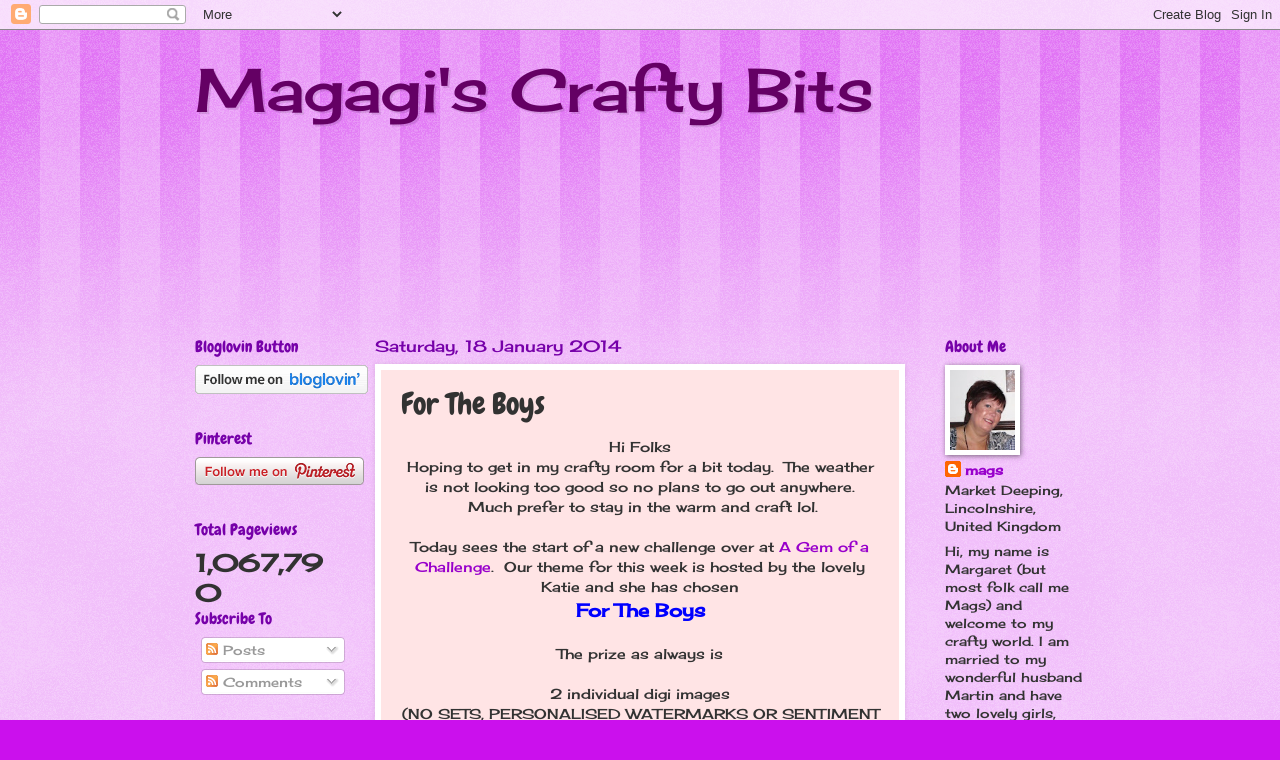

--- FILE ---
content_type: text/html; charset=UTF-8
request_url: https://magagiscraftybits.blogspot.com/2014/01/for-boys.html
body_size: 24241
content:
<!DOCTYPE html>
<html class='v2' dir='ltr' lang='en-GB'>
<head>
<link href='https://www.blogger.com/static/v1/widgets/335934321-css_bundle_v2.css' rel='stylesheet' type='text/css'/>
<meta content='width=1100' name='viewport'/>
<meta content='text/html; charset=UTF-8' http-equiv='Content-Type'/>
<meta content='blogger' name='generator'/>
<link href='https://magagiscraftybits.blogspot.com/favicon.ico' rel='icon' type='image/x-icon'/>
<link href='https://magagiscraftybits.blogspot.com/2014/01/for-boys.html' rel='canonical'/>
<link rel="alternate" type="application/atom+xml" title="Magagi&#39;s Crafty Bits - Atom" href="https://magagiscraftybits.blogspot.com/feeds/posts/default" />
<link rel="alternate" type="application/rss+xml" title="Magagi&#39;s Crafty Bits - RSS" href="https://magagiscraftybits.blogspot.com/feeds/posts/default?alt=rss" />
<link rel="service.post" type="application/atom+xml" title="Magagi&#39;s Crafty Bits - Atom" href="https://www.blogger.com/feeds/8447960446705178155/posts/default" />

<link rel="alternate" type="application/atom+xml" title="Magagi&#39;s Crafty Bits - Atom" href="https://magagiscraftybits.blogspot.com/feeds/2756376203347845206/comments/default" />
<!--Can't find substitution for tag [blog.ieCssRetrofitLinks]-->
<link href='https://blogger.googleusercontent.com/img/b/R29vZ2xl/AVvXsEgSW6aw_5c6nvP3aK9vCi4ktAivMdpKCg4Akc444JFSe_zbYfT4ZQNtdzcQcqJb06Dwf-p69CqU-00scpZJ596ZUK5ywIVCUyzDdokAc-F5UoTEQzMSDPhcSr-HXKd1fA6UeCsih9VtvHc/s1600/Pink+Gem+18th+Jan.JPG' rel='image_src'/>
<meta content='https://magagiscraftybits.blogspot.com/2014/01/for-boys.html' property='og:url'/>
<meta content='For The Boys ' property='og:title'/>
<meta content=' Hi Folks   Hoping to get in my crafty room for a bit today.  The weather is not looking too good so no plans to go out anywhere.  Much pref...' property='og:description'/>
<meta content='https://blogger.googleusercontent.com/img/b/R29vZ2xl/AVvXsEgSW6aw_5c6nvP3aK9vCi4ktAivMdpKCg4Akc444JFSe_zbYfT4ZQNtdzcQcqJb06Dwf-p69CqU-00scpZJ596ZUK5ywIVCUyzDdokAc-F5UoTEQzMSDPhcSr-HXKd1fA6UeCsih9VtvHc/w1200-h630-p-k-no-nu/Pink+Gem+18th+Jan.JPG' property='og:image'/>
<title>Magagi's Crafty Bits: For The Boys </title>
<style type='text/css'>@font-face{font-family:'Cherry Cream Soda';font-style:normal;font-weight:400;font-display:swap;src:url(//fonts.gstatic.com/s/cherrycreamsoda/v21/UMBIrOxBrW6w2FFyi9paG0fdVdRciQd9A98ZD47H.woff2)format('woff2');unicode-range:U+0000-00FF,U+0131,U+0152-0153,U+02BB-02BC,U+02C6,U+02DA,U+02DC,U+0304,U+0308,U+0329,U+2000-206F,U+20AC,U+2122,U+2191,U+2193,U+2212,U+2215,U+FEFF,U+FFFD;}@font-face{font-family:'Chewy';font-style:normal;font-weight:400;font-display:swap;src:url(//fonts.gstatic.com/s/chewy/v18/uK_94ruUb-k-wn52KjI9OPec.woff2)format('woff2');unicode-range:U+0000-00FF,U+0131,U+0152-0153,U+02BB-02BC,U+02C6,U+02DA,U+02DC,U+0304,U+0308,U+0329,U+2000-206F,U+20AC,U+2122,U+2191,U+2193,U+2212,U+2215,U+FEFF,U+FFFD;}</style>
<style id='page-skin-1' type='text/css'><!--
/*
-----------------------------------------------
Blogger Template Style
Name:     Watermark
Designer: Blogger
URL:      www.blogger.com
----------------------------------------------- */
/* Use this with templates/1ktemplate-*.html */
/* Content
----------------------------------------------- */
body {
font: normal normal 14px Cherry Cream Soda;
color: #323232;
background: #cb10ed url(//www.blogblog.com/1kt/watermark/body_background_bubblegum.png) repeat scroll top center;
}
html body .content-outer {
min-width: 0;
max-width: 100%;
width: 100%;
}
.content-outer {
font-size: 92%;
}
a:link {
text-decoration:none;
color: #9800cb;
}
a:visited {
text-decoration:none;
color: #7600a9;
}
a:hover {
text-decoration:underline;
color: #7600a9;
}
.body-fauxcolumns .cap-top {
margin-top: 30px;
background: #cb10ed url(//www.blogblog.com/1kt/watermark/body_overlay_bubblegum.png) repeat-x scroll top left;
height: 400px;
}
.content-inner {
padding: 0;
}
/* Header
----------------------------------------------- */
.header-inner .Header .titlewrapper,
.header-inner .Header .descriptionwrapper {
padding-left: 20px;
padding-right: 20px;
}
.Header h1 {
font: normal normal 60px Cherry Cream Soda;
color: #640064;
text-shadow: 2px 2px rgba(0, 0, 0, .1);
}
.Header h1 a {
color: #640064;
}
.Header .description {
font-size: 140%;
color: #ffffff;
}
/* Tabs
----------------------------------------------- */
.tabs-inner .section {
margin: 0 20px;
}
.tabs-inner .PageList, .tabs-inner .LinkList, .tabs-inner .Labels {
margin-left: -11px;
margin-right: -11px;
background-color: #ff98bb;
border-top: 3px solid #ffffff;
border-bottom: 3px solid #ffffff;
-moz-box-shadow: 0 0 10px rgba(0, 0, 0, .3);
-webkit-box-shadow: 0 0 10px rgba(0, 0, 0, .3);
-goog-ms-box-shadow: 0 0 10px rgba(0, 0, 0, .3);
box-shadow: 0 0 10px rgba(0, 0, 0, .3);
}
.tabs-inner .PageList .widget-content,
.tabs-inner .LinkList .widget-content,
.tabs-inner .Labels .widget-content {
margin: -3px -11px;
background: transparent url(//www.blogblog.com/1kt/watermark/tabs_background_right_bubblegum.png)  no-repeat scroll right;
}
.tabs-inner .widget ul {
padding: 2px 25px;
max-height: 34px;
background: transparent url(//www.blogblog.com/1kt/watermark/tabs_background_left_bubblegum.png) no-repeat scroll left;
}
.tabs-inner .widget li {
border: none;
}
.tabs-inner .widget li a {
display: inline-block;
padding: .25em 1em;
font: normal normal 20px Georgia, Utopia, 'Palatino Linotype', Palatino, serif;
color: #9800cb;
border-right: 1px solid transparent;
}
.tabs-inner .widget li:first-child a {
border-left: 1px solid transparent;
}
.tabs-inner .widget li.selected a, .tabs-inner .widget li a:hover {
color: #640064;
}
/* Headings
----------------------------------------------- */
h2 {
font: normal normal 16px Chewy;
color: #7600a9;
margin: 0 0 .5em;
}
h2.date-header {
font: normal normal 16px Cherry Cream Soda;
color: #7600a9;
}
/* Main
----------------------------------------------- */
.main-inner .column-center-inner,
.main-inner .column-left-inner,
.main-inner .column-right-inner {
padding: 0 5px;
}
.main-outer {
margin-top: 0;
background: transparent none no-repeat scroll top left;
}
.main-inner {
padding-top: 30px;
}
.main-cap-top {
position: relative;
}
.main-cap-top .cap-right {
position: absolute;
height: 0;
width: 100%;
bottom: 0;
background: transparent none repeat-x scroll bottom center;
}
.main-cap-top .cap-left {
position: absolute;
height: 245px;
width: 280px;
right: 0;
bottom: 0;
background: transparent none no-repeat scroll bottom left;
}
/* Posts
----------------------------------------------- */
.post-outer {
padding: 15px 20px;
margin: 0 0 25px;
background: #ffe4e5 none repeat scroll top left;
_background-image: none;
border: solid 6px #ffffff;
-moz-box-shadow: 0 0 5px rgba(0, 0, 0, .1);
-webkit-box-shadow: 0 0 5px rgba(0, 0, 0, .1);
-goog-ms-box-shadow: 0 0 5px rgba(0, 0, 0, .1);
box-shadow: 0 0 5px rgba(0, 0, 0, .1);
}
h3.post-title {
font: normal normal 30px Chewy;
margin: 0;
}
.comments h4 {
font: normal normal 30px Chewy;
margin: 1em 0 0;
}
.post-body {
font-size: 105%;
line-height: 1.5;
position: relative;
}
.post-header {
margin: 0 0 1em;
color: #985477;
}
.post-footer {
margin: 10px 0 0;
padding: 10px 0 0;
color: #985477;
border-top: dashed 1px #767676;
}
#blog-pager {
font-size: 140%
}
#comments .comment-author {
padding-top: 1.5em;
border-top: dashed 1px #767676;
background-position: 0 1.5em;
}
#comments .comment-author:first-child {
padding-top: 0;
border-top: none;
}
.avatar-image-container {
margin: .2em 0 0;
}
/* Comments
----------------------------------------------- */
.comments .comments-content .icon.blog-author {
background-repeat: no-repeat;
background-image: url([data-uri]);
}
.comments .comments-content .loadmore a {
border-top: 1px solid #767676;
border-bottom: 1px solid #767676;
}
.comments .continue {
border-top: 2px solid #767676;
}
/* Widgets
----------------------------------------------- */
.widget ul, .widget #ArchiveList ul.flat {
padding: 0;
list-style: none;
}
.widget ul li, .widget #ArchiveList ul.flat li {
padding: .35em 0;
text-indent: 0;
border-top: dashed 1px #767676;
}
.widget ul li:first-child, .widget #ArchiveList ul.flat li:first-child {
border-top: none;
}
.widget .post-body ul {
list-style: disc;
}
.widget .post-body ul li {
border: none;
}
.widget .zippy {
color: #767676;
}
.post-body img, .post-body .tr-caption-container, .Profile img, .Image img,
.BlogList .item-thumbnail img {
padding: 5px;
background: #fff;
-moz-box-shadow: 1px 1px 5px rgba(0, 0, 0, .5);
-webkit-box-shadow: 1px 1px 5px rgba(0, 0, 0, .5);
-goog-ms-box-shadow: 1px 1px 5px rgba(0, 0, 0, .5);
box-shadow: 1px 1px 5px rgba(0, 0, 0, .5);
}
.post-body img, .post-body .tr-caption-container {
padding: 8px;
}
.post-body .tr-caption-container {
color: #333333;
}
.post-body .tr-caption-container img {
padding: 0;
background: transparent;
border: none;
-moz-box-shadow: 0 0 0 rgba(0, 0, 0, .1);
-webkit-box-shadow: 0 0 0 rgba(0, 0, 0, .1);
-goog-ms-box-shadow: 0 0 0 rgba(0, 0, 0, .1);
box-shadow: 0 0 0 rgba(0, 0, 0, .1);
}
/* Footer
----------------------------------------------- */
.footer-outer {
color:#323232;
background: #fecbff url(//www.blogblog.com/1kt/watermark/body_background_birds.png) repeat scroll top left;
}
.footer-outer a {
color: #9800cb;
}
.footer-outer a:visited {
color: #7600a9;
}
.footer-outer a:hover {
color: #7600a9;
}
.footer-outer .widget h2 {
color: #7600a9;
}
/* Mobile
----------------------------------------------- */
body.mobile  {
background-size: 100% auto;
}
.mobile .body-fauxcolumn-outer {
background: transparent none repeat scroll top left;
}
html .mobile .mobile-date-outer {
border-bottom: none;
background: #ffe4e5 none repeat scroll top left;
_background-image: none;
margin-bottom: 10px;
}
.mobile .main-inner .date-outer {
padding: 0;
}
.mobile .main-inner .date-header {
margin: 10px;
}
.mobile .main-cap-top {
z-index: -1;
}
.mobile .content-outer {
font-size: 100%;
}
.mobile .post-outer {
padding: 10px;
}
.mobile .main-cap-top .cap-left {
background: transparent none no-repeat scroll bottom left;
}
.mobile .body-fauxcolumns .cap-top {
margin: 0;
}
.mobile-link-button {
background: #ffe4e5 none repeat scroll top left;
}
.mobile-link-button a:link, .mobile-link-button a:visited {
color: #9800cb;
}
.mobile-index-date .date-header {
color: #7600a9;
}
.mobile-index-contents {
color: #323232;
}
.mobile .tabs-inner .section {
margin: 0;
}
.mobile .tabs-inner .PageList {
margin-left: 0;
margin-right: 0;
}
.mobile .tabs-inner .PageList .widget-content {
margin: 0;
color: #640064;
background: #ffe4e5 none repeat scroll top left;
}
.mobile .tabs-inner .PageList .widget-content .pagelist-arrow {
border-left: 1px solid transparent;
}

--></style>
<style id='template-skin-1' type='text/css'><!--
body {
min-width: 930px;
}
.content-outer, .content-fauxcolumn-outer, .region-inner {
min-width: 930px;
max-width: 930px;
_width: 930px;
}
.main-inner .columns {
padding-left: 180px;
padding-right: 180px;
}
.main-inner .fauxcolumn-center-outer {
left: 180px;
right: 180px;
/* IE6 does not respect left and right together */
_width: expression(this.parentNode.offsetWidth -
parseInt("180px") -
parseInt("180px") + 'px');
}
.main-inner .fauxcolumn-left-outer {
width: 180px;
}
.main-inner .fauxcolumn-right-outer {
width: 180px;
}
.main-inner .column-left-outer {
width: 180px;
right: 100%;
margin-left: -180px;
}
.main-inner .column-right-outer {
width: 180px;
margin-right: -180px;
}
#layout {
min-width: 0;
}
#layout .content-outer {
min-width: 0;
width: 800px;
}
#layout .region-inner {
min-width: 0;
width: auto;
}
body#layout div.add_widget {
padding: 8px;
}
body#layout div.add_widget a {
margin-left: 32px;
}
--></style>
<link href='https://www.blogger.com/dyn-css/authorization.css?targetBlogID=8447960446705178155&amp;zx=59b7bde5-b4b4-4a7a-ac33-9e171bf16f32' media='none' onload='if(media!=&#39;all&#39;)media=&#39;all&#39;' rel='stylesheet'/><noscript><link href='https://www.blogger.com/dyn-css/authorization.css?targetBlogID=8447960446705178155&amp;zx=59b7bde5-b4b4-4a7a-ac33-9e171bf16f32' rel='stylesheet'/></noscript>
<meta name='google-adsense-platform-account' content='ca-host-pub-1556223355139109'/>
<meta name='google-adsense-platform-domain' content='blogspot.com'/>

</head>
<body class='loading variant-bubblegum'>
<div class='navbar section' id='navbar' name='Navbar'><div class='widget Navbar' data-version='1' id='Navbar1'><script type="text/javascript">
    function setAttributeOnload(object, attribute, val) {
      if(window.addEventListener) {
        window.addEventListener('load',
          function(){ object[attribute] = val; }, false);
      } else {
        window.attachEvent('onload', function(){ object[attribute] = val; });
      }
    }
  </script>
<div id="navbar-iframe-container"></div>
<script type="text/javascript" src="https://apis.google.com/js/platform.js"></script>
<script type="text/javascript">
      gapi.load("gapi.iframes:gapi.iframes.style.bubble", function() {
        if (gapi.iframes && gapi.iframes.getContext) {
          gapi.iframes.getContext().openChild({
              url: 'https://www.blogger.com/navbar/8447960446705178155?po\x3d2756376203347845206\x26origin\x3dhttps://magagiscraftybits.blogspot.com',
              where: document.getElementById("navbar-iframe-container"),
              id: "navbar-iframe"
          });
        }
      });
    </script><script type="text/javascript">
(function() {
var script = document.createElement('script');
script.type = 'text/javascript';
script.src = '//pagead2.googlesyndication.com/pagead/js/google_top_exp.js';
var head = document.getElementsByTagName('head')[0];
if (head) {
head.appendChild(script);
}})();
</script>
</div></div>
<div class='body-fauxcolumns'>
<div class='fauxcolumn-outer body-fauxcolumn-outer'>
<div class='cap-top'>
<div class='cap-left'></div>
<div class='cap-right'></div>
</div>
<div class='fauxborder-left'>
<div class='fauxborder-right'></div>
<div class='fauxcolumn-inner'>
</div>
</div>
<div class='cap-bottom'>
<div class='cap-left'></div>
<div class='cap-right'></div>
</div>
</div>
</div>
<div class='content'>
<div class='content-fauxcolumns'>
<div class='fauxcolumn-outer content-fauxcolumn-outer'>
<div class='cap-top'>
<div class='cap-left'></div>
<div class='cap-right'></div>
</div>
<div class='fauxborder-left'>
<div class='fauxborder-right'></div>
<div class='fauxcolumn-inner'>
</div>
</div>
<div class='cap-bottom'>
<div class='cap-left'></div>
<div class='cap-right'></div>
</div>
</div>
</div>
<div class='content-outer'>
<div class='content-cap-top cap-top'>
<div class='cap-left'></div>
<div class='cap-right'></div>
</div>
<div class='fauxborder-left content-fauxborder-left'>
<div class='fauxborder-right content-fauxborder-right'></div>
<div class='content-inner'>
<header>
<div class='header-outer'>
<div class='header-cap-top cap-top'>
<div class='cap-left'></div>
<div class='cap-right'></div>
</div>
<div class='fauxborder-left header-fauxborder-left'>
<div class='fauxborder-right header-fauxborder-right'></div>
<div class='region-inner header-inner'>
<div class='header section' id='header' name='Header'><div class='widget Header' data-version='1' id='Header1'>
<div id='header-inner'>
<div class='titlewrapper'>
<h1 class='title'>
<a href='https://magagiscraftybits.blogspot.com/'>
Magagi's Crafty Bits
</a>
</h1>
</div>
<div class='descriptionwrapper'>
<p class='description'><span>
</span></p>
</div>
</div>
</div></div>
</div>
</div>
<div class='header-cap-bottom cap-bottom'>
<div class='cap-left'></div>
<div class='cap-right'></div>
</div>
</div>
</header>
<div class='tabs-outer'>
<div class='tabs-cap-top cap-top'>
<div class='cap-left'></div>
<div class='cap-right'></div>
</div>
<div class='fauxborder-left tabs-fauxborder-left'>
<div class='fauxborder-right tabs-fauxborder-right'></div>
<div class='region-inner tabs-inner'>
<div class='tabs section' id='crosscol' name='Cross-column'><div class='widget Followers' data-version='1' id='Followers1'>
<h2 class='title'>Would love for you to be a follower of mine - just click the little blue button</h2>
<div class='widget-content'>
<div id='Followers1-wrapper'>
<div style='margin-right:2px;'>
<div><script type="text/javascript" src="https://apis.google.com/js/platform.js"></script>
<div id="followers-iframe-container"></div>
<script type="text/javascript">
    window.followersIframe = null;
    function followersIframeOpen(url) {
      gapi.load("gapi.iframes", function() {
        if (gapi.iframes && gapi.iframes.getContext) {
          window.followersIframe = gapi.iframes.getContext().openChild({
            url: url,
            where: document.getElementById("followers-iframe-container"),
            messageHandlersFilter: gapi.iframes.CROSS_ORIGIN_IFRAMES_FILTER,
            messageHandlers: {
              '_ready': function(obj) {
                window.followersIframe.getIframeEl().height = obj.height;
              },
              'reset': function() {
                window.followersIframe.close();
                followersIframeOpen("https://www.blogger.com/followers/frame/8447960446705178155?colors\x3dCgt0cmFuc3BhcmVudBILdHJhbnNwYXJlbnQaByMzMjMyMzIiByM5ODAwY2IqC3RyYW5zcGFyZW50MgcjNzYwMGE5OgcjMzIzMjMyQgcjOTgwMGNiSgcjNzY3Njc2UgcjOTgwMGNiWgt0cmFuc3BhcmVudA%3D%3D\x26pageSize\x3d21\x26hl\x3den-GB\x26origin\x3dhttps://magagiscraftybits.blogspot.com");
              },
              'open': function(url) {
                window.followersIframe.close();
                followersIframeOpen(url);
              }
            }
          });
        }
      });
    }
    followersIframeOpen("https://www.blogger.com/followers/frame/8447960446705178155?colors\x3dCgt0cmFuc3BhcmVudBILdHJhbnNwYXJlbnQaByMzMjMyMzIiByM5ODAwY2IqC3RyYW5zcGFyZW50MgcjNzYwMGE5OgcjMzIzMjMyQgcjOTgwMGNiSgcjNzY3Njc2UgcjOTgwMGNiWgt0cmFuc3BhcmVudA%3D%3D\x26pageSize\x3d21\x26hl\x3den-GB\x26origin\x3dhttps://magagiscraftybits.blogspot.com");
  </script></div>
</div>
</div>
<div class='clear'></div>
</div>
</div></div>
<div class='tabs no-items section' id='crosscol-overflow' name='Cross-Column 2'></div>
</div>
</div>
<div class='tabs-cap-bottom cap-bottom'>
<div class='cap-left'></div>
<div class='cap-right'></div>
</div>
</div>
<div class='main-outer'>
<div class='main-cap-top cap-top'>
<div class='cap-left'></div>
<div class='cap-right'></div>
</div>
<div class='fauxborder-left main-fauxborder-left'>
<div class='fauxborder-right main-fauxborder-right'></div>
<div class='region-inner main-inner'>
<div class='columns fauxcolumns'>
<div class='fauxcolumn-outer fauxcolumn-center-outer'>
<div class='cap-top'>
<div class='cap-left'></div>
<div class='cap-right'></div>
</div>
<div class='fauxborder-left'>
<div class='fauxborder-right'></div>
<div class='fauxcolumn-inner'>
</div>
</div>
<div class='cap-bottom'>
<div class='cap-left'></div>
<div class='cap-right'></div>
</div>
</div>
<div class='fauxcolumn-outer fauxcolumn-left-outer'>
<div class='cap-top'>
<div class='cap-left'></div>
<div class='cap-right'></div>
</div>
<div class='fauxborder-left'>
<div class='fauxborder-right'></div>
<div class='fauxcolumn-inner'>
</div>
</div>
<div class='cap-bottom'>
<div class='cap-left'></div>
<div class='cap-right'></div>
</div>
</div>
<div class='fauxcolumn-outer fauxcolumn-right-outer'>
<div class='cap-top'>
<div class='cap-left'></div>
<div class='cap-right'></div>
</div>
<div class='fauxborder-left'>
<div class='fauxborder-right'></div>
<div class='fauxcolumn-inner'>
</div>
</div>
<div class='cap-bottom'>
<div class='cap-left'></div>
<div class='cap-right'></div>
</div>
</div>
<!-- corrects IE6 width calculation -->
<div class='columns-inner'>
<div class='column-center-outer'>
<div class='column-center-inner'>
<div class='main section' id='main' name='Main'><div class='widget Blog' data-version='1' id='Blog1'>
<div class='blog-posts hfeed'>

          <div class="date-outer">
        
<h2 class='date-header'><span>Saturday, 18 January 2014</span></h2>

          <div class="date-posts">
        
<div class='post-outer'>
<div class='post hentry uncustomized-post-template' itemprop='blogPost' itemscope='itemscope' itemtype='http://schema.org/BlogPosting'>
<meta content='https://blogger.googleusercontent.com/img/b/R29vZ2xl/AVvXsEgSW6aw_5c6nvP3aK9vCi4ktAivMdpKCg4Akc444JFSe_zbYfT4ZQNtdzcQcqJb06Dwf-p69CqU-00scpZJ596ZUK5ywIVCUyzDdokAc-F5UoTEQzMSDPhcSr-HXKd1fA6UeCsih9VtvHc/s1600/Pink+Gem+18th+Jan.JPG' itemprop='image_url'/>
<meta content='8447960446705178155' itemprop='blogId'/>
<meta content='2756376203347845206' itemprop='postId'/>
<a name='2756376203347845206'></a>
<h3 class='post-title entry-title' itemprop='name'>
For The Boys 
</h3>
<div class='post-header'>
<div class='post-header-line-1'></div>
</div>
<div class='post-body entry-content' id='post-body-2756376203347845206' itemprop='description articleBody'>
<div style="text-align: center;">
Hi Folks</div>
<div style="text-align: center;">
Hoping to get in my crafty room for a bit today. &nbsp;The weather is not looking too good so no plans to go out anywhere. &nbsp;Much prefer to stay in the warm and craft lol.</div>
<div style="text-align: center;">
<br /></div>
<div style="text-align: center;">
Today sees the start of a new challenge over at <a href="http://pinkgemchallengeblog.blogspot.co.uk/">A Gem of a Challenge</a>. &nbsp;Our theme for this week is hosted by the lovely Katie and she has chosen</div>
<div style="text-align: center;">
<span style="color: blue; font-size: large;"><b>For The Boys</b></span></div>
<div style="text-align: center;">
<br /></div>
<div style="text-align: center;">
The prize as always is</div>
<div style="text-align: center;">
<br /></div>
<div style="text-align: center;">
2 individual digi images</div>
<div style="text-align: center;">
(NO SETS, PERSONALISED WATERMARKS OR SENTIMENT SETS)</div>
<div style="text-align: center;">
of the winners choice from <a href="http://www.pinkgemdesigns.com/catalog/">Pink Gem Designs</a></div>
<div style="text-align: center;">
<br /></div>
<div style="text-align: center;">
Here is my inspiration project</div>
<div style="text-align: center;">
<br /></div>
<div class="separator" style="clear: both; text-align: center;">
<a href="https://blogger.googleusercontent.com/img/b/R29vZ2xl/AVvXsEgSW6aw_5c6nvP3aK9vCi4ktAivMdpKCg4Akc444JFSe_zbYfT4ZQNtdzcQcqJb06Dwf-p69CqU-00scpZJ596ZUK5ywIVCUyzDdokAc-F5UoTEQzMSDPhcSr-HXKd1fA6UeCsih9VtvHc/s1600/Pink+Gem+18th+Jan.JPG" imageanchor="1" style="margin-left: 1em; margin-right: 1em;"><img border="0" height="393" src="https://blogger.googleusercontent.com/img/b/R29vZ2xl/AVvXsEgSW6aw_5c6nvP3aK9vCi4ktAivMdpKCg4Akc444JFSe_zbYfT4ZQNtdzcQcqJb06Dwf-p69CqU-00scpZJ596ZUK5ywIVCUyzDdokAc-F5UoTEQzMSDPhcSr-HXKd1fA6UeCsih9VtvHc/s1600/Pink+Gem+18th+Jan.JPG" width="400" /></a></div>
<br />
<div style="text-align: center;">
I decided to go for a blue and yellow combination using <a href="http://www.pinkgemdesigns.com/catalog/baby-teddy-digi-stamp-p-784.html">Baby Boy Teddy</a>. &nbsp;I used the pre coloured version of the image and printed it out a couple of times to enable me to layer it. &nbsp;The image was then cut out using a Marianne die and mounted onto a doily. &nbsp;The spotty backing papers are from Papermania. &nbsp;I used coredinations card for the matting and used my MS Punches to create the card shape. &nbsp;Just love this punch around the page. &nbsp;I added some buttons shaped like hands (which have been in my stash for a good 12 months), gems, ribbon and a bow. &nbsp;</div>
<div style="text-align: center;">
<br /></div>
<div style="text-align: center;">
Thanks for popping by and looking forward to seeing all your creations. &nbsp;Just pop over to <a href="http://pinkgemchallengeblog.blogspot.co.uk/">A Gem of a Challenge</a> to upload your entry. &nbsp;Don't forget to check out the inspiration projects from the design team while you are there.</div>
<br />
I would like to enter the following challenges:<br />
<a href="http://craftingbydesigns.blogspot.co.uk/2014/01/first-challenge-of-2014-and-anything.html">Crafting By Designs</a> - Anything goes<br />
<a href="http://ready-teddy-gochallenge.blogspot.co.uk/2014/01/new-beginnings.html">Ready, Teddy, Go</a> - New Beginnings<br />
<a href="http://corrosivechallengesbyjanet.blogspot.co.uk/2014/01/challenge-190-new-beginnings.html">Corrosive</a> - New beginnings<br />
<a href="http://sirstampalotchallenge.blogspot.co.uk/2014/01/january-challenge.html">Stamping Sensations</a> - Ribbon, buttons and bows<br />
<a href="http://craftybootschallenges.blogspot.co.uk/2014/01/anything-goes.html">Crafty Boots</a> - Anything goes<br />
<a href="http://oldiebutagoodiechallenge.blogspot.co.uk/2014/01/new-beginnings.html">Oldie But A Goodie</a> - New beginnings<br />
<a href="http://withoutwordschallenge.blogspot.co.uk/2014/01/january-spots-andor-stripes.html">Without Words</a> - Spots and/or stripes<br />
<a href="http://pileitonchallenge.blogspot.co.uk/2014/01/pile-it-on-2-holidayscelebrations.html">Pile It On</a> - Celebrations<br />
<a href="http://dreamvalleychallenges.blogspot.co.uk/2014/01/challenge-73-boysmen-and-design-team.html">Dream Valley</a> - Boys/Men<br />
<a href="http://hobbycutzchallenges.blogspot.co.uk/2014/01/challenge-31-team-2-something-new.html">Hobbycutz</a> - Something new<br />
<a href="http://polkadoodle.blogspot.ca/2014/01/digi-choosday-challenge-week-2-anything.html">Polka Doodles Digi</a> - Anything goes/For the men<br />
<a href="http://creativecraftchallenges2.blogspot.co.uk/2014/01/challenge-1-new.html">Creative Craft Challenges</a> - New<br />
<a href="http://carabbiemomentsofcraft.blogspot.co.uk/">Creative Moments</a> - Anything goes/buttons and pearls<br />
<a href="http://brownsugarchallenge.blogspot.co.uk/2014/01/challenge-77-anything-goes.html">Brown Sugar</a> - Anything goes<br />
<a href="http://jellyparkchallenges.blogspot.co.uk/2014/01/jellypark-friends-new-challenge-buttons.html">Jellypark</a> - Buttons and/or bows<br />
<a href="http://allsortschallenge.blogspot.co.uk/2014/01/week-242-buttons-and-bows.html">Allsorts</a> - Buttons and bows<br />
<a href="http://disdigidesignschallenge.blogspot.co.uk/2014/01/spots-and-dots-challenge.html">Disdigidesigns</a> - Spots and dots<br />
<br />
<br />
<img align="left" src="https://lh3.googleusercontent.com/blogger_img_proxy/AEn0k_vEVP-eE9l6sJc3ifI6P9nUmT04ESv7QvmmNuUjr-VezrnxnONMmGqZd6zhPtX7m6-bKuJoDqPE3NmHnUcF2nkRCL4KDn9FG7Ci0CDjTtcfnp1rv0Cio4xeekkb9g=s0-d">
<div style='clear: both;'></div>
</div>
<div class='post-footer'>
<div class='post-footer-line post-footer-line-1'>
<span class='post-author vcard'>
Posted by
<span class='fn' itemprop='author' itemscope='itemscope' itemtype='http://schema.org/Person'>
<meta content='https://www.blogger.com/profile/17235328555818440555' itemprop='url'/>
<a class='g-profile' href='https://www.blogger.com/profile/17235328555818440555' rel='author' title='author profile'>
<span itemprop='name'>mags</span>
</a>
</span>
</span>
<span class='post-timestamp'>
at
<meta content='https://magagiscraftybits.blogspot.com/2014/01/for-boys.html' itemprop='url'/>
<a class='timestamp-link' href='https://magagiscraftybits.blogspot.com/2014/01/for-boys.html' rel='bookmark' title='permanent link'><abbr class='published' itemprop='datePublished' title='2014-01-18T08:00:00Z'>08:00</abbr></a>
</span>
<span class='post-comment-link'>
</span>
<span class='post-icons'>
<span class='item-control blog-admin pid-605221154'>
<a href='https://www.blogger.com/post-edit.g?blogID=8447960446705178155&postID=2756376203347845206&from=pencil' title='Edit Post'>
<img alt='' class='icon-action' height='18' src='https://resources.blogblog.com/img/icon18_edit_allbkg.gif' width='18'/>
</a>
</span>
</span>
<div class='post-share-buttons goog-inline-block'>
<a class='goog-inline-block share-button sb-email' href='https://www.blogger.com/share-post.g?blogID=8447960446705178155&postID=2756376203347845206&target=email' target='_blank' title='Email This'><span class='share-button-link-text'>Email This</span></a><a class='goog-inline-block share-button sb-blog' href='https://www.blogger.com/share-post.g?blogID=8447960446705178155&postID=2756376203347845206&target=blog' onclick='window.open(this.href, "_blank", "height=270,width=475"); return false;' target='_blank' title='BlogThis!'><span class='share-button-link-text'>BlogThis!</span></a><a class='goog-inline-block share-button sb-twitter' href='https://www.blogger.com/share-post.g?blogID=8447960446705178155&postID=2756376203347845206&target=twitter' target='_blank' title='Share to X'><span class='share-button-link-text'>Share to X</span></a><a class='goog-inline-block share-button sb-facebook' href='https://www.blogger.com/share-post.g?blogID=8447960446705178155&postID=2756376203347845206&target=facebook' onclick='window.open(this.href, "_blank", "height=430,width=640"); return false;' target='_blank' title='Share to Facebook'><span class='share-button-link-text'>Share to Facebook</span></a><a class='goog-inline-block share-button sb-pinterest' href='https://www.blogger.com/share-post.g?blogID=8447960446705178155&postID=2756376203347845206&target=pinterest' target='_blank' title='Share to Pinterest'><span class='share-button-link-text'>Share to Pinterest</span></a>
</div>
</div>
<div class='post-footer-line post-footer-line-2'>
<span class='post-labels'>
</span>
</div>
<div class='post-footer-line post-footer-line-3'>
<span class='post-location'>
</span>
</div>
</div>
</div>
<div class='comments' id='comments'>
<a name='comments'></a>
<h4>37 comments:</h4>
<div id='Blog1_comments-block-wrapper'>
<dl class='avatar-comment-indent' id='comments-block'>
<dt class='comment-author ' id='c2794289676372189964'>
<a name='c2794289676372189964'></a>
<div class="avatar-image-container vcard"><span dir="ltr"><a href="https://www.blogger.com/profile/12459857330006976716" target="" rel="nofollow" onclick="" class="avatar-hovercard" id="av-2794289676372189964-12459857330006976716"><img src="https://resources.blogblog.com/img/blank.gif" width="35" height="35" class="delayLoad" style="display: none;" longdesc="//blogger.googleusercontent.com/img/b/R29vZ2xl/AVvXsEjEmR17j7lfmOcPGNe8KHID-RYYdJKnjKhj2xphYYcLKd4iyXiSb23R1n4cZJTueIddOt-HC_F-YKGzSM5d9QNy7SX7nLVjmcUV2EcIZF-6Xy2LwmvexNSs_NijsZY4Qw/s45-c/me.JPG" alt="" title="downrightcrafty">

<noscript><img src="//blogger.googleusercontent.com/img/b/R29vZ2xl/AVvXsEjEmR17j7lfmOcPGNe8KHID-RYYdJKnjKhj2xphYYcLKd4iyXiSb23R1n4cZJTueIddOt-HC_F-YKGzSM5d9QNy7SX7nLVjmcUV2EcIZF-6Xy2LwmvexNSs_NijsZY4Qw/s45-c/me.JPG" width="35" height="35" class="photo" alt=""></noscript></a></span></div>
<a href='https://www.blogger.com/profile/12459857330006976716' rel='nofollow'>downrightcrafty</a>
said...
</dt>
<dd class='comment-body' id='Blog1_cmt-2794289676372189964'>
<p>
this is so pretty Mags, I just got this PATP and have not used it yet but wow now I know why I needed it, love the hands too<br />hugs Kate xx
</p>
</dd>
<dd class='comment-footer'>
<span class='comment-timestamp'>
<a href='https://magagiscraftybits.blogspot.com/2014/01/for-boys.html?showComment=1390034907031#c2794289676372189964' title='comment permalink'>
18 January 2014 at 08:48
</a>
<span class='item-control blog-admin pid-84986105'>
<a class='comment-delete' href='https://www.blogger.com/comment/delete/8447960446705178155/2794289676372189964' title='Delete Comment'>
<img src='https://resources.blogblog.com/img/icon_delete13.gif'/>
</a>
</span>
</span>
</dd>
<dt class='comment-author ' id='c7438542776446278864'>
<a name='c7438542776446278864'></a>
<div class="avatar-image-container vcard"><span dir="ltr"><a href="https://www.blogger.com/profile/15406075794117462274" target="" rel="nofollow" onclick="" class="avatar-hovercard" id="av-7438542776446278864-15406075794117462274"><img src="https://resources.blogblog.com/img/blank.gif" width="35" height="35" class="delayLoad" style="display: none;" longdesc="//1.bp.blogspot.com/--t3cd978sWI/ZJgSD5G_gHI/AAAAAAAAzFg/FMdu0lApbvce36a29LI72smK55Ph9PQMgCK4BGAYYCw/s35/DESNOTES%252BPROFILE.jpg" alt="" title="Desire Fourie">

<noscript><img src="//1.bp.blogspot.com/--t3cd978sWI/ZJgSD5G_gHI/AAAAAAAAzFg/FMdu0lApbvce36a29LI72smK55Ph9PQMgCK4BGAYYCw/s35/DESNOTES%252BPROFILE.jpg" width="35" height="35" class="photo" alt=""></noscript></a></span></div>
<a href='https://www.blogger.com/profile/15406075794117462274' rel='nofollow'>Desire Fourie</a>
said...
</dt>
<dd class='comment-body' id='Blog1_cmt-7438542776446278864'>
<p>
Just precious.  So love the striking and blue and the tiny polka dot design paper.  The little hands is a nice touch.<br />Hugs  <br />Desíre <br /><a href="http://desiref.blogspot.com" rel="nofollow"><b>{Doing Life &#8211; my personal blog}</b></a><br />
</p>
</dd>
<dd class='comment-footer'>
<span class='comment-timestamp'>
<a href='https://magagiscraftybits.blogspot.com/2014/01/for-boys.html?showComment=1390041897874#c7438542776446278864' title='comment permalink'>
18 January 2014 at 10:44
</a>
<span class='item-control blog-admin pid-1048880116'>
<a class='comment-delete' href='https://www.blogger.com/comment/delete/8447960446705178155/7438542776446278864' title='Delete Comment'>
<img src='https://resources.blogblog.com/img/icon_delete13.gif'/>
</a>
</span>
</span>
</dd>
<dt class='comment-author ' id='c722785538651529160'>
<a name='c722785538651529160'></a>
<div class="avatar-image-container vcard"><span dir="ltr"><a href="https://www.blogger.com/profile/16579107050195191550" target="" rel="nofollow" onclick="" class="avatar-hovercard" id="av-722785538651529160-16579107050195191550"><img src="https://resources.blogblog.com/img/blank.gif" width="35" height="35" class="delayLoad" style="display: none;" longdesc="//blogger.googleusercontent.com/img/b/R29vZ2xl/AVvXsEh75nYHDSLmuHDPPrqBeVDkBnXWlNPG9e_z5CZ8RK9pHyDpAgKwVZX4R9dRVsKlNA2NP4IgLamvhUilyzqu1qEcIlOBDUeC1gc2Ok9Y3_B7C9Q91nJKv3IoqCk7OIAoM8c/s45-c/*" alt="" title="Sharon">

<noscript><img src="//blogger.googleusercontent.com/img/b/R29vZ2xl/AVvXsEh75nYHDSLmuHDPPrqBeVDkBnXWlNPG9e_z5CZ8RK9pHyDpAgKwVZX4R9dRVsKlNA2NP4IgLamvhUilyzqu1qEcIlOBDUeC1gc2Ok9Y3_B7C9Q91nJKv3IoqCk7OIAoM8c/s45-c/*" width="35" height="35" class="photo" alt=""></noscript></a></span></div>
<a href='https://www.blogger.com/profile/16579107050195191550' rel='nofollow'>Sharon</a>
said...
</dt>
<dd class='comment-body' id='Blog1_cmt-722785538651529160'>
<p>
I love this beautiful card Mags. Such a cute baby and Love the bright colour scheme.<br />Have a lovely crafty day.<br />Hugs Sharon. x
</p>
</dd>
<dd class='comment-footer'>
<span class='comment-timestamp'>
<a href='https://magagiscraftybits.blogspot.com/2014/01/for-boys.html?showComment=1390043741645#c722785538651529160' title='comment permalink'>
18 January 2014 at 11:15
</a>
<span class='item-control blog-admin pid-254076574'>
<a class='comment-delete' href='https://www.blogger.com/comment/delete/8447960446705178155/722785538651529160' title='Delete Comment'>
<img src='https://resources.blogblog.com/img/icon_delete13.gif'/>
</a>
</span>
</span>
</dd>
<dt class='comment-author ' id='c4450692768324969997'>
<a name='c4450692768324969997'></a>
<div class="avatar-image-container vcard"><span dir="ltr"><a href="https://www.blogger.com/profile/06524409880211991888" target="" rel="nofollow" onclick="" class="avatar-hovercard" id="av-4450692768324969997-06524409880211991888"><img src="https://resources.blogblog.com/img/blank.gif" width="35" height="35" class="delayLoad" style="display: none;" longdesc="//blogger.googleusercontent.com/img/b/R29vZ2xl/AVvXsEgB83oDbnd9rf6Bzg6pw58_5I8OfYmL-oKn1lS5guIbfjJ3fNsSPcS686J_0ixTVALKS9t18yWo_XydLf30mQxsJtL6CqZe1MHeFeHXI2KbU5ywZxEBBsZFpTan6TpWfeU/s45-c/Black%2C+white+cameo+cog.+Nov+2013.jpg" alt="" title="Jennifer Johnston">

<noscript><img src="//blogger.googleusercontent.com/img/b/R29vZ2xl/AVvXsEgB83oDbnd9rf6Bzg6pw58_5I8OfYmL-oKn1lS5guIbfjJ3fNsSPcS686J_0ixTVALKS9t18yWo_XydLf30mQxsJtL6CqZe1MHeFeHXI2KbU5ywZxEBBsZFpTan6TpWfeU/s45-c/Black%2C+white+cameo+cog.+Nov+2013.jpg" width="35" height="35" class="photo" alt=""></noscript></a></span></div>
<a href='https://www.blogger.com/profile/06524409880211991888' rel='nofollow'>Jennifer Johnston</a>
said...
</dt>
<dd class='comment-body' id='Blog1_cmt-4450692768324969997'>
<p>
Oh! so...sweet Mags, love it.  I like the little embellishments you&#39;ve used and the image is just so cute.   Looking forward to working with you on the Imagination Craft&#39;s Challenge Blog Design Team.  Hugs  Jennifer xx
</p>
</dd>
<dd class='comment-footer'>
<span class='comment-timestamp'>
<a href='https://magagiscraftybits.blogspot.com/2014/01/for-boys.html?showComment=1390044011523#c4450692768324969997' title='comment permalink'>
18 January 2014 at 11:20
</a>
<span class='item-control blog-admin pid-1011469811'>
<a class='comment-delete' href='https://www.blogger.com/comment/delete/8447960446705178155/4450692768324969997' title='Delete Comment'>
<img src='https://resources.blogblog.com/img/icon_delete13.gif'/>
</a>
</span>
</span>
</dd>
<dt class='comment-author ' id='c4052070748608238913'>
<a name='c4052070748608238913'></a>
<div class="avatar-image-container vcard"><span dir="ltr"><a href="https://www.blogger.com/profile/04975528843359908449" target="" rel="nofollow" onclick="" class="avatar-hovercard" id="av-4052070748608238913-04975528843359908449"><img src="https://resources.blogblog.com/img/blank.gif" width="35" height="35" class="delayLoad" style="display: none;" longdesc="//blogger.googleusercontent.com/img/b/R29vZ2xl/AVvXsEhXGk4XKdhXVBz1Wa_SMdeTKdTRRG1ofu7ShNwmH7U-D_8Z4702b99HRb4fsKll3l9cIFAfICq-Yv9IfI9DrP-OPpJylgm27HH5F54GHx915LQHbYZT-Sq231Okg4RNfkA/s45-c/BILD0577.JPG" alt="" title="Sandra H">

<noscript><img src="//blogger.googleusercontent.com/img/b/R29vZ2xl/AVvXsEhXGk4XKdhXVBz1Wa_SMdeTKdTRRG1ofu7ShNwmH7U-D_8Z4702b99HRb4fsKll3l9cIFAfICq-Yv9IfI9DrP-OPpJylgm27HH5F54GHx915LQHbYZT-Sq231Okg4RNfkA/s45-c/BILD0577.JPG" width="35" height="35" class="photo" alt=""></noscript></a></span></div>
<a href='https://www.blogger.com/profile/04975528843359908449' rel='nofollow'>Sandra H</a>
said...
</dt>
<dd class='comment-body' id='Blog1_cmt-4052070748608238913'>
<p>
Ahh this is totally stunning x
</p>
</dd>
<dd class='comment-footer'>
<span class='comment-timestamp'>
<a href='https://magagiscraftybits.blogspot.com/2014/01/for-boys.html?showComment=1390047004778#c4052070748608238913' title='comment permalink'>
18 January 2014 at 12:10
</a>
<span class='item-control blog-admin pid-696289373'>
<a class='comment-delete' href='https://www.blogger.com/comment/delete/8447960446705178155/4052070748608238913' title='Delete Comment'>
<img src='https://resources.blogblog.com/img/icon_delete13.gif'/>
</a>
</span>
</span>
</dd>
<dt class='comment-author ' id='c8700459559352466943'>
<a name='c8700459559352466943'></a>
<div class="avatar-image-container vcard"><span dir="ltr"><a href="https://www.blogger.com/profile/17040865632140025960" target="" rel="nofollow" onclick="" class="avatar-hovercard" id="av-8700459559352466943-17040865632140025960"><img src="https://resources.blogblog.com/img/blank.gif" width="35" height="35" class="delayLoad" style="display: none;" longdesc="//blogger.googleusercontent.com/img/b/R29vZ2xl/AVvXsEiUCXvyMxEfXG18VpJqP7xFE_0xNI-u4KuipOP9BudBPsy_ExlBr7yZoRDj7wCicdi3VRPzuN0cMCo0SyFNEZ3QWLJJAOPvyiOX8fnI9QH-eXrO1NPA5Y-CCMa0EjzXczs/s45-c/*" alt="" title="Sue">

<noscript><img src="//blogger.googleusercontent.com/img/b/R29vZ2xl/AVvXsEiUCXvyMxEfXG18VpJqP7xFE_0xNI-u4KuipOP9BudBPsy_ExlBr7yZoRDj7wCicdi3VRPzuN0cMCo0SyFNEZ3QWLJJAOPvyiOX8fnI9QH-eXrO1NPA5Y-CCMa0EjzXczs/s45-c/*" width="35" height="35" class="photo" alt=""></noscript></a></span></div>
<a href='https://www.blogger.com/profile/17040865632140025960' rel='nofollow'>Sue</a>
said...
</dt>
<dd class='comment-body' id='Blog1_cmt-8700459559352466943'>
<p>
Gorgeous card Mags, adorable image and I love your detailing.<br />I hope you are having a good weekend<br />Sue xx
</p>
</dd>
<dd class='comment-footer'>
<span class='comment-timestamp'>
<a href='https://magagiscraftybits.blogspot.com/2014/01/for-boys.html?showComment=1390053258166#c8700459559352466943' title='comment permalink'>
18 January 2014 at 13:54
</a>
<span class='item-control blog-admin pid-1002751730'>
<a class='comment-delete' href='https://www.blogger.com/comment/delete/8447960446705178155/8700459559352466943' title='Delete Comment'>
<img src='https://resources.blogblog.com/img/icon_delete13.gif'/>
</a>
</span>
</span>
</dd>
<dt class='comment-author ' id='c7116010427865652099'>
<a name='c7116010427865652099'></a>
<div class="avatar-image-container vcard"><span dir="ltr"><a href="https://www.blogger.com/profile/05032227423901821524" target="" rel="nofollow" onclick="" class="avatar-hovercard" id="av-7116010427865652099-05032227423901821524"><img src="https://resources.blogblog.com/img/blank.gif" width="35" height="35" class="delayLoad" style="display: none;" longdesc="//blogger.googleusercontent.com/img/b/R29vZ2xl/AVvXsEgb2atqCfBhzs9Mfyqe12Ikuq7yztqKWf3gm6qiJKu87H6j8selrU8T37sKR3B5djYPHSBNpLpQzpQNrFUlknDwCUTz1QK6-RORVGnLQ9oRB5D2chxSkfFRNlr6rT_XcFc/s45-c/crggyme.jpg" alt="" title="Vicky">

<noscript><img src="//blogger.googleusercontent.com/img/b/R29vZ2xl/AVvXsEgb2atqCfBhzs9Mfyqe12Ikuq7yztqKWf3gm6qiJKu87H6j8selrU8T37sKR3B5djYPHSBNpLpQzpQNrFUlknDwCUTz1QK6-RORVGnLQ9oRB5D2chxSkfFRNlr6rT_XcFc/s45-c/crggyme.jpg" width="35" height="35" class="photo" alt=""></noscript></a></span></div>
<a href='https://www.blogger.com/profile/05032227423901821524' rel='nofollow'>Vicky</a>
said...
</dt>
<dd class='comment-body' id='Blog1_cmt-7116010427865652099'>
<p>
Super fabulous card sweetie I love the blue &amp; yellow &amp; the cute image. Gorgeous shug.<br /><br />Lotsa hugs Vicky xxx
</p>
</dd>
<dd class='comment-footer'>
<span class='comment-timestamp'>
<a href='https://magagiscraftybits.blogspot.com/2014/01/for-boys.html?showComment=1390064474792#c7116010427865652099' title='comment permalink'>
18 January 2014 at 17:01
</a>
<span class='item-control blog-admin pid-670058374'>
<a class='comment-delete' href='https://www.blogger.com/comment/delete/8447960446705178155/7116010427865652099' title='Delete Comment'>
<img src='https://resources.blogblog.com/img/icon_delete13.gif'/>
</a>
</span>
</span>
</dd>
<dt class='comment-author ' id='c3933953319450995666'>
<a name='c3933953319450995666'></a>
<div class="avatar-image-container vcard"><span dir="ltr"><a href="https://www.blogger.com/profile/00924334974080211451" target="" rel="nofollow" onclick="" class="avatar-hovercard" id="av-3933953319450995666-00924334974080211451"><img src="https://resources.blogblog.com/img/blank.gif" width="35" height="35" class="delayLoad" style="display: none;" longdesc="//blogger.googleusercontent.com/img/b/R29vZ2xl/AVvXsEj2Ar9BdLA0oOYZ16IGxDDxddV_p5pXEnxYp5ZyV3UO5IjBA9mGC7-fRcU7myMRjc9tTkYtKNg4o8FMQAmJDw-Sf6vu1cfkeoPcqeCMbRhPtysxM-GgU3G9oy9XKTRkKj0/s45-c/92BA8412-CC6D-4DCC-86E6-8EC2860B98BF.JPG" alt="" title="Claire">

<noscript><img src="//blogger.googleusercontent.com/img/b/R29vZ2xl/AVvXsEj2Ar9BdLA0oOYZ16IGxDDxddV_p5pXEnxYp5ZyV3UO5IjBA9mGC7-fRcU7myMRjc9tTkYtKNg4o8FMQAmJDw-Sf6vu1cfkeoPcqeCMbRhPtysxM-GgU3G9oy9XKTRkKj0/s45-c/92BA8412-CC6D-4DCC-86E6-8EC2860B98BF.JPG" width="35" height="35" class="photo" alt=""></noscript></a></span></div>
<a href='https://www.blogger.com/profile/00924334974080211451' rel='nofollow'>Claire</a>
said...
</dt>
<dd class='comment-body' id='Blog1_cmt-3933953319450995666'>
<p>
Cute creation Mags. Hugs, Claire x
</p>
</dd>
<dd class='comment-footer'>
<span class='comment-timestamp'>
<a href='https://magagiscraftybits.blogspot.com/2014/01/for-boys.html?showComment=1390066002785#c3933953319450995666' title='comment permalink'>
18 January 2014 at 17:26
</a>
<span class='item-control blog-admin pid-1766476959'>
<a class='comment-delete' href='https://www.blogger.com/comment/delete/8447960446705178155/3933953319450995666' title='Delete Comment'>
<img src='https://resources.blogblog.com/img/icon_delete13.gif'/>
</a>
</span>
</span>
</dd>
<dt class='comment-author ' id='c9115867720340250763'>
<a name='c9115867720340250763'></a>
<div class="avatar-image-container vcard"><span dir="ltr"><a href="https://www.blogger.com/profile/15180736604435426888" target="" rel="nofollow" onclick="" class="avatar-hovercard" id="av-9115867720340250763-15180736604435426888"><img src="https://resources.blogblog.com/img/blank.gif" width="35" height="35" class="delayLoad" style="display: none;" longdesc="//3.bp.blogspot.com/-FnBfA_H0mRc/Zh9xfY5IvdI/AAAAAAAAru0/jafh-_JhgbM5IGbDwgUG1pcluhIlxO_YgCK4BGAYYCw/s35/saltyairtee3.jpg" alt="" title="Linda Simpson">

<noscript><img src="//3.bp.blogspot.com/-FnBfA_H0mRc/Zh9xfY5IvdI/AAAAAAAAru0/jafh-_JhgbM5IGbDwgUG1pcluhIlxO_YgCK4BGAYYCw/s35/saltyairtee3.jpg" width="35" height="35" class="photo" alt=""></noscript></a></span></div>
<a href='https://www.blogger.com/profile/15180736604435426888' rel='nofollow'>Linda Simpson</a>
said...
</dt>
<dd class='comment-body' id='Blog1_cmt-9115867720340250763'>
<p>
A really cute card and love the gorgeous image and the lovely cute embellishments.<br /><br />Hugs<br />Linda xxx
</p>
</dd>
<dd class='comment-footer'>
<span class='comment-timestamp'>
<a href='https://magagiscraftybits.blogspot.com/2014/01/for-boys.html?showComment=1390069790351#c9115867720340250763' title='comment permalink'>
18 January 2014 at 18:29
</a>
<span class='item-control blog-admin pid-941315902'>
<a class='comment-delete' href='https://www.blogger.com/comment/delete/8447960446705178155/9115867720340250763' title='Delete Comment'>
<img src='https://resources.blogblog.com/img/icon_delete13.gif'/>
</a>
</span>
</span>
</dd>
<dt class='comment-author ' id='c1813154015933497381'>
<a name='c1813154015933497381'></a>
<div class="avatar-image-container vcard"><span dir="ltr"><a href="https://www.blogger.com/profile/16729485584705651216" target="" rel="nofollow" onclick="" class="avatar-hovercard" id="av-1813154015933497381-16729485584705651216"><img src="https://resources.blogblog.com/img/blank.gif" width="35" height="35" class="delayLoad" style="display: none;" longdesc="//blogger.googleusercontent.com/img/b/R29vZ2xl/AVvXsEiM7qjRgcA2QB8m9Rto57Tx749RIQbUcs2YY9MExSgm7TZzFJpmAL-4-nnlDvpU8rJC-0Hq5MAB3eo7oey19lSDaFMGmgNBGncaNm9DLJcFbkEJeNW7mhP0wqdHwabrfw/s45-c/Photo-0254.jpg" alt="" title="Janet">

<noscript><img src="//blogger.googleusercontent.com/img/b/R29vZ2xl/AVvXsEiM7qjRgcA2QB8m9Rto57Tx749RIQbUcs2YY9MExSgm7TZzFJpmAL-4-nnlDvpU8rJC-0Hq5MAB3eo7oey19lSDaFMGmgNBGncaNm9DLJcFbkEJeNW7mhP0wqdHwabrfw/s45-c/Photo-0254.jpg" width="35" height="35" class="photo" alt=""></noscript></a></span></div>
<a href='https://www.blogger.com/profile/16729485584705651216' rel='nofollow'>Janet</a>
said...
</dt>
<dd class='comment-body' id='Blog1_cmt-1813154015933497381'>
<p>
This is beautiful Mags! xx
</p>
</dd>
<dd class='comment-footer'>
<span class='comment-timestamp'>
<a href='https://magagiscraftybits.blogspot.com/2014/01/for-boys.html?showComment=1390071607281#c1813154015933497381' title='comment permalink'>
18 January 2014 at 19:00
</a>
<span class='item-control blog-admin pid-1640507393'>
<a class='comment-delete' href='https://www.blogger.com/comment/delete/8447960446705178155/1813154015933497381' title='Delete Comment'>
<img src='https://resources.blogblog.com/img/icon_delete13.gif'/>
</a>
</span>
</span>
</dd>
<dt class='comment-author ' id='c339801074368940998'>
<a name='c339801074368940998'></a>
<div class="avatar-image-container vcard"><span dir="ltr"><a href="https://www.blogger.com/profile/15936533431587735409" target="" rel="nofollow" onclick="" class="avatar-hovercard" id="av-339801074368940998-15936533431587735409"><img src="https://resources.blogblog.com/img/blank.gif" width="35" height="35" class="delayLoad" style="display: none;" longdesc="//blogger.googleusercontent.com/img/b/R29vZ2xl/AVvXsEi6Ov7FFLQLjLJHaYhGssmRuP_YaqBjj4vNoS8z9avmAT9B2aRkS2qGR1qTuIzhzA7xMwg4uLcV3W7DjdbvpOP9E3gSxb28Ci0WdvzQb_7mSpQAgPpjfK_-5G4Y016HCqg/s45-c/*" alt="" title="Sue">

<noscript><img src="//blogger.googleusercontent.com/img/b/R29vZ2xl/AVvXsEi6Ov7FFLQLjLJHaYhGssmRuP_YaqBjj4vNoS8z9avmAT9B2aRkS2qGR1qTuIzhzA7xMwg4uLcV3W7DjdbvpOP9E3gSxb28Ci0WdvzQb_7mSpQAgPpjfK_-5G4Y016HCqg/s45-c/*" width="35" height="35" class="photo" alt=""></noscript></a></span></div>
<a href='https://www.blogger.com/profile/15936533431587735409' rel='nofollow'>Sue</a>
said...
</dt>
<dd class='comment-body' id='Blog1_cmt-339801074368940998'>
<p>
Gorgeous card,love your sweet image and the colours.<br />Sue x
</p>
</dd>
<dd class='comment-footer'>
<span class='comment-timestamp'>
<a href='https://magagiscraftybits.blogspot.com/2014/01/for-boys.html?showComment=1390080265855#c339801074368940998' title='comment permalink'>
18 January 2014 at 21:24
</a>
<span class='item-control blog-admin pid-1712150671'>
<a class='comment-delete' href='https://www.blogger.com/comment/delete/8447960446705178155/339801074368940998' title='Delete Comment'>
<img src='https://resources.blogblog.com/img/icon_delete13.gif'/>
</a>
</span>
</span>
</dd>
<dt class='comment-author ' id='c5555039352711291446'>
<a name='c5555039352711291446'></a>
<div class="avatar-image-container vcard"><span dir="ltr"><a href="https://www.blogger.com/profile/14882763159860546363" target="" rel="nofollow" onclick="" class="avatar-hovercard" id="av-5555039352711291446-14882763159860546363"><img src="https://resources.blogblog.com/img/blank.gif" width="35" height="35" class="delayLoad" style="display: none;" longdesc="//blogger.googleusercontent.com/img/b/R29vZ2xl/AVvXsEh5gAvaYcHtUHVXGst0Pf1o7FNdBfIiIdH7MHIqW8b7CiUDKyvVnZPENfBLp314pmanUjeWc-KS9Yy4eah_nvOkzsFcqyqEo3oFkO5eXxQAId7FLMH1XZhSA6n5AlFg9tU/s45-c/20190411_120751.jpg" alt="" title="rachel">

<noscript><img src="//blogger.googleusercontent.com/img/b/R29vZ2xl/AVvXsEh5gAvaYcHtUHVXGst0Pf1o7FNdBfIiIdH7MHIqW8b7CiUDKyvVnZPENfBLp314pmanUjeWc-KS9Yy4eah_nvOkzsFcqyqEo3oFkO5eXxQAId7FLMH1XZhSA6n5AlFg9tU/s45-c/20190411_120751.jpg" width="35" height="35" class="photo" alt=""></noscript></a></span></div>
<a href='https://www.blogger.com/profile/14882763159860546363' rel='nofollow'>rachel</a>
said...
</dt>
<dd class='comment-body' id='Blog1_cmt-5555039352711291446'>
<p>
such a cute card Mags and I love the yellow too xx
</p>
</dd>
<dd class='comment-footer'>
<span class='comment-timestamp'>
<a href='https://magagiscraftybits.blogspot.com/2014/01/for-boys.html?showComment=1390081231790#c5555039352711291446' title='comment permalink'>
18 January 2014 at 21:40
</a>
<span class='item-control blog-admin pid-359738099'>
<a class='comment-delete' href='https://www.blogger.com/comment/delete/8447960446705178155/5555039352711291446' title='Delete Comment'>
<img src='https://resources.blogblog.com/img/icon_delete13.gif'/>
</a>
</span>
</span>
</dd>
<dt class='comment-author ' id='c8677127721825337386'>
<a name='c8677127721825337386'></a>
<div class="avatar-image-container vcard"><span dir="ltr"><a href="https://www.blogger.com/profile/10176408869755761519" target="" rel="nofollow" onclick="" class="avatar-hovercard" id="av-8677127721825337386-10176408869755761519"><img src="https://resources.blogblog.com/img/blank.gif" width="35" height="35" class="delayLoad" style="display: none;" longdesc="//blogger.googleusercontent.com/img/b/R29vZ2xl/AVvXsEh2cm8xyb8htnMPkg_JOSAkOm-GUWLP6RCNF_7pSSR1qa6rZmxVXmqSauMM8GEWndKWhsCTsf2ZW7cW0xC_Q3UGTnYKr8Poy2sdGDdK7iSzCx2ZKwSp9AHHLqcnI7LRmQ/s45-c/Photo-0064.jpg" alt="" title="McCrafty&amp;#39;s Cards">

<noscript><img src="//blogger.googleusercontent.com/img/b/R29vZ2xl/AVvXsEh2cm8xyb8htnMPkg_JOSAkOm-GUWLP6RCNF_7pSSR1qa6rZmxVXmqSauMM8GEWndKWhsCTsf2ZW7cW0xC_Q3UGTnYKr8Poy2sdGDdK7iSzCx2ZKwSp9AHHLqcnI7LRmQ/s45-c/Photo-0064.jpg" width="35" height="35" class="photo" alt=""></noscript></a></span></div>
<a href='https://www.blogger.com/profile/10176408869755761519' rel='nofollow'>McCrafty&#39;s Cards</a>
said...
</dt>
<dd class='comment-body' id='Blog1_cmt-8677127721825337386'>
<p>
Beautiful card Mags, I like the sweet image and the embellishments.<br />Kevin xx
</p>
</dd>
<dd class='comment-footer'>
<span class='comment-timestamp'>
<a href='https://magagiscraftybits.blogspot.com/2014/01/for-boys.html?showComment=1390087393367#c8677127721825337386' title='comment permalink'>
18 January 2014 at 23:23
</a>
<span class='item-control blog-admin pid-1595066847'>
<a class='comment-delete' href='https://www.blogger.com/comment/delete/8447960446705178155/8677127721825337386' title='Delete Comment'>
<img src='https://resources.blogblog.com/img/icon_delete13.gif'/>
</a>
</span>
</span>
</dd>
<dt class='comment-author ' id='c1936037780336335588'>
<a name='c1936037780336335588'></a>
<div class="avatar-image-container avatar-stock"><span dir="ltr"><a href="https://www.blogger.com/profile/15594633965591442545" target="" rel="nofollow" onclick="" class="avatar-hovercard" id="av-1936037780336335588-15594633965591442545"><img src="//www.blogger.com/img/blogger_logo_round_35.png" width="35" height="35" alt="" title="Unknown">

</a></span></div>
<a href='https://www.blogger.com/profile/15594633965591442545' rel='nofollow'>Unknown</a>
said...
</dt>
<dd class='comment-body' id='Blog1_cmt-1936037780336335588'>
<p>
Wow this is awesome! Very pretty! Thanks for playing at Hobby Cutz. We hope to see you next time.  Good luck. 
</p>
</dd>
<dd class='comment-footer'>
<span class='comment-timestamp'>
<a href='https://magagiscraftybits.blogspot.com/2014/01/for-boys.html?showComment=1390090548903#c1936037780336335588' title='comment permalink'>
19 January 2014 at 00:15
</a>
<span class='item-control blog-admin pid-438329576'>
<a class='comment-delete' href='https://www.blogger.com/comment/delete/8447960446705178155/1936037780336335588' title='Delete Comment'>
<img src='https://resources.blogblog.com/img/icon_delete13.gif'/>
</a>
</span>
</span>
</dd>
<dt class='comment-author ' id='c3987275213044461646'>
<a name='c3987275213044461646'></a>
<div class="avatar-image-container vcard"><span dir="ltr"><a href="https://www.blogger.com/profile/03093699755346792088" target="" rel="nofollow" onclick="" class="avatar-hovercard" id="av-3987275213044461646-03093699755346792088"><img src="https://resources.blogblog.com/img/blank.gif" width="35" height="35" class="delayLoad" style="display: none;" longdesc="//blogger.googleusercontent.com/img/b/R29vZ2xl/AVvXsEj1Ci11ziik0GqSrJL7og5nQGYyOGaaX3KeeVKWG5arF9vcoHoV8DG55hyg3Hf2_DH9THQ0ukhk1OeVHuSamLbUqxaO0mH7NMOoseY4kGf_2F6WAfQTRu1nCoeJutZylgU/s45-c/ogo+2+%25282%2529.jpg" alt="" title="Dee&amp;#39;s Craft Room">

<noscript><img src="//blogger.googleusercontent.com/img/b/R29vZ2xl/AVvXsEj1Ci11ziik0GqSrJL7og5nQGYyOGaaX3KeeVKWG5arF9vcoHoV8DG55hyg3Hf2_DH9THQ0ukhk1OeVHuSamLbUqxaO0mH7NMOoseY4kGf_2F6WAfQTRu1nCoeJutZylgU/s45-c/ogo+2+%25282%2529.jpg" width="35" height="35" class="photo" alt=""></noscript></a></span></div>
<a href='https://www.blogger.com/profile/03093699755346792088' rel='nofollow'>Dee&#39;s Craft Room</a>
said...
</dt>
<dd class='comment-body' id='Blog1_cmt-3987275213044461646'>
<p>
Gorgeous, love your design and the oh, so cute, image.<br /><br />Thank you for sharing your work with all of us at Crafty Boots Challenges.<br /><br />Dionne
</p>
</dd>
<dd class='comment-footer'>
<span class='comment-timestamp'>
<a href='https://magagiscraftybits.blogspot.com/2014/01/for-boys.html?showComment=1390099593276#c3987275213044461646' title='comment permalink'>
19 January 2014 at 02:46
</a>
<span class='item-control blog-admin pid-667765998'>
<a class='comment-delete' href='https://www.blogger.com/comment/delete/8447960446705178155/3987275213044461646' title='Delete Comment'>
<img src='https://resources.blogblog.com/img/icon_delete13.gif'/>
</a>
</span>
</span>
</dd>
<dt class='comment-author ' id='c3100504173911775007'>
<a name='c3100504173911775007'></a>
<div class="avatar-image-container vcard"><span dir="ltr"><a href="https://www.blogger.com/profile/12547689244398105583" target="" rel="nofollow" onclick="" class="avatar-hovercard" id="av-3100504173911775007-12547689244398105583"><img src="https://resources.blogblog.com/img/blank.gif" width="35" height="35" class="delayLoad" style="display: none;" longdesc="//blogger.googleusercontent.com/img/b/R29vZ2xl/AVvXsEgCxB6ZewSHUvyZS8TwuZVc-2govm5ktbIX0VfZdF4TYVdcZ0XJIV7b_ba9onT2E7Yp_ao2xY2TvdYSkSoee-vSW2MFb2i0zaPq3GhGX22qygXGcbdx8iaUPekQeZjdzXA/s45-c/OES.jpg" alt="" title="shampylou30">

<noscript><img src="//blogger.googleusercontent.com/img/b/R29vZ2xl/AVvXsEgCxB6ZewSHUvyZS8TwuZVc-2govm5ktbIX0VfZdF4TYVdcZ0XJIV7b_ba9onT2E7Yp_ao2xY2TvdYSkSoee-vSW2MFb2i0zaPq3GhGX22qygXGcbdx8iaUPekQeZjdzXA/s45-c/OES.jpg" width="35" height="35" class="photo" alt=""></noscript></a></span></div>
<a href='https://www.blogger.com/profile/12547689244398105583' rel='nofollow'>shampylou30</a>
said...
</dt>
<dd class='comment-body' id='Blog1_cmt-3100504173911775007'>
<p>
Gorgeous card love the colour combo you have used.  Thanks for joining us at creative moments challenge xx
</p>
</dd>
<dd class='comment-footer'>
<span class='comment-timestamp'>
<a href='https://magagiscraftybits.blogspot.com/2014/01/for-boys.html?showComment=1390117137222#c3100504173911775007' title='comment permalink'>
19 January 2014 at 07:38
</a>
<span class='item-control blog-admin pid-1320189107'>
<a class='comment-delete' href='https://www.blogger.com/comment/delete/8447960446705178155/3100504173911775007' title='Delete Comment'>
<img src='https://resources.blogblog.com/img/icon_delete13.gif'/>
</a>
</span>
</span>
</dd>
<dt class='comment-author ' id='c8508063671662172511'>
<a name='c8508063671662172511'></a>
<div class="avatar-image-container vcard"><span dir="ltr"><a href="https://www.blogger.com/profile/08324839964139496196" target="" rel="nofollow" onclick="" class="avatar-hovercard" id="av-8508063671662172511-08324839964139496196"><img src="https://resources.blogblog.com/img/blank.gif" width="35" height="35" class="delayLoad" style="display: none;" longdesc="//blogger.googleusercontent.com/img/b/R29vZ2xl/AVvXsEiL8JmFoWg78yPN56SJTLjorVLnJqM1XbvyiZJLU_0TAJcnsKm-dxTFgbpQhr6gO3lVmgUpaTqZ8u2ADxXl3C78pNTp9sin-NnMaWVgi9nAZw0cjQxkUrNLAAM-u5O7I0E/s45-c/*" alt="" title="Debora">

<noscript><img src="//blogger.googleusercontent.com/img/b/R29vZ2xl/AVvXsEiL8JmFoWg78yPN56SJTLjorVLnJqM1XbvyiZJLU_0TAJcnsKm-dxTFgbpQhr6gO3lVmgUpaTqZ8u2ADxXl3C78pNTp9sin-NnMaWVgi9nAZw0cjQxkUrNLAAM-u5O7I0E/s45-c/*" width="35" height="35" class="photo" alt=""></noscript></a></span></div>
<a href='https://www.blogger.com/profile/08324839964139496196' rel='nofollow'>Debora</a>
said...
</dt>
<dd class='comment-body' id='Blog1_cmt-8508063671662172511'>
<p>
Your card is adorable! Thanks for joining us at The Corrosive Challenge Blog! Hugs!
</p>
</dd>
<dd class='comment-footer'>
<span class='comment-timestamp'>
<a href='https://magagiscraftybits.blogspot.com/2014/01/for-boys.html?showComment=1390117657682#c8508063671662172511' title='comment permalink'>
19 January 2014 at 07:47
</a>
<span class='item-control blog-admin pid-174487775'>
<a class='comment-delete' href='https://www.blogger.com/comment/delete/8447960446705178155/8508063671662172511' title='Delete Comment'>
<img src='https://resources.blogblog.com/img/icon_delete13.gif'/>
</a>
</span>
</span>
</dd>
<dt class='comment-author ' id='c147390412856289413'>
<a name='c147390412856289413'></a>
<div class="avatar-image-container vcard"><span dir="ltr"><a href="https://www.blogger.com/profile/17380932970146028505" target="" rel="nofollow" onclick="" class="avatar-hovercard" id="av-147390412856289413-17380932970146028505"><img src="https://resources.blogblog.com/img/blank.gif" width="35" height="35" class="delayLoad" style="display: none;" longdesc="//blogger.googleusercontent.com/img/b/R29vZ2xl/AVvXsEiX6Plo6dguujpOANAjCsuuBkcmebmVMya--FU8rmUjl9F53arntcvAhvFNtVDR5zb9PLbg7AZxp9OpBOkqlA5QecQ0gIB6f-haasggDI5xyMkk2bRAwOW3eOuXVXbI/s45-c/DSCF1138.JPG" alt="" title="Janice">

<noscript><img src="//blogger.googleusercontent.com/img/b/R29vZ2xl/AVvXsEiX6Plo6dguujpOANAjCsuuBkcmebmVMya--FU8rmUjl9F53arntcvAhvFNtVDR5zb9PLbg7AZxp9OpBOkqlA5QecQ0gIB6f-haasggDI5xyMkk2bRAwOW3eOuXVXbI/s45-c/DSCF1138.JPG" width="35" height="35" class="photo" alt=""></noscript></a></span></div>
<a href='https://www.blogger.com/profile/17380932970146028505' rel='nofollow'>Janice</a>
said...
</dt>
<dd class='comment-body' id='Blog1_cmt-147390412856289413'>
<p>
So sweet, what a delightful baby card to share with us at an OGAG. A brilliant image, love the decoupaged hat and a fab design, super entry, Jx 
</p>
</dd>
<dd class='comment-footer'>
<span class='comment-timestamp'>
<a href='https://magagiscraftybits.blogspot.com/2014/01/for-boys.html?showComment=1390142294542#c147390412856289413' title='comment permalink'>
19 January 2014 at 14:38
</a>
<span class='item-control blog-admin pid-501835737'>
<a class='comment-delete' href='https://www.blogger.com/comment/delete/8447960446705178155/147390412856289413' title='Delete Comment'>
<img src='https://resources.blogblog.com/img/icon_delete13.gif'/>
</a>
</span>
</span>
</dd>
<dt class='comment-author ' id='c6829401270730761390'>
<a name='c6829401270730761390'></a>
<div class="avatar-image-container vcard"><span dir="ltr"><a href="https://www.blogger.com/profile/08382663574231104782" target="" rel="nofollow" onclick="" class="avatar-hovercard" id="av-6829401270730761390-08382663574231104782"><img src="https://resources.blogblog.com/img/blank.gif" width="35" height="35" class="delayLoad" style="display: none;" longdesc="//blogger.googleusercontent.com/img/b/R29vZ2xl/AVvXsEjmO8Vl278I346l0fD7yWYtKQCzneaZiZogXXwxR1qaG6XgqZzU0atpJ_HrHQ8A2Y3ev_aJYiW4KYs4lJu3-tWXWyFNEk-t8ryPGOgNWslOMrK0BdLqvfsj59GczEwjyos/s45-c/LogoColorTextBelow.jpg" alt="" title="inkydoodlecrafts">

<noscript><img src="//blogger.googleusercontent.com/img/b/R29vZ2xl/AVvXsEjmO8Vl278I346l0fD7yWYtKQCzneaZiZogXXwxR1qaG6XgqZzU0atpJ_HrHQ8A2Y3ev_aJYiW4KYs4lJu3-tWXWyFNEk-t8ryPGOgNWslOMrK0BdLqvfsj59GczEwjyos/s45-c/LogoColorTextBelow.jpg" width="35" height="35" class="photo" alt=""></noscript></a></span></div>
<a href='https://www.blogger.com/profile/08382663574231104782' rel='nofollow'>inkydoodlecrafts</a>
said...
</dt>
<dd class='comment-body' id='Blog1_cmt-6829401270730761390'>
<p>
What a lovely colour combo, sweet image and great layering. Thank you for sharing it with us over at Jellypark Friends for our buttons and/or bows challenge. Mel :o)
</p>
</dd>
<dd class='comment-footer'>
<span class='comment-timestamp'>
<a href='https://magagiscraftybits.blogspot.com/2014/01/for-boys.html?showComment=1390146636229#c6829401270730761390' title='comment permalink'>
19 January 2014 at 15:50
</a>
<span class='item-control blog-admin pid-2067113456'>
<a class='comment-delete' href='https://www.blogger.com/comment/delete/8447960446705178155/6829401270730761390' title='Delete Comment'>
<img src='https://resources.blogblog.com/img/icon_delete13.gif'/>
</a>
</span>
</span>
</dd>
<dt class='comment-author ' id='c5481153824807695849'>
<a name='c5481153824807695849'></a>
<div class="avatar-image-container vcard"><span dir="ltr"><a href="https://www.blogger.com/profile/09756602076305415068" target="" rel="nofollow" onclick="" class="avatar-hovercard" id="av-5481153824807695849-09756602076305415068"><img src="https://resources.blogblog.com/img/blank.gif" width="35" height="35" class="delayLoad" style="display: none;" longdesc="//blogger.googleusercontent.com/img/b/R29vZ2xl/AVvXsEjPnpgbIkzAzroUWxhqH9L--AMCWn1jFVN8KnjyYWQvtCZJeCWxNpgsyS8jCqs6hstr9L6qmI-izeD18l62pqunPLvPZhaOOkTvaKJuheHiv1KHUBJXtFeuVIIm24HSyQ/s45-c/001.JPG" alt="" title="Marlene Atkinson">

<noscript><img src="//blogger.googleusercontent.com/img/b/R29vZ2xl/AVvXsEjPnpgbIkzAzroUWxhqH9L--AMCWn1jFVN8KnjyYWQvtCZJeCWxNpgsyS8jCqs6hstr9L6qmI-izeD18l62pqunPLvPZhaOOkTvaKJuheHiv1KHUBJXtFeuVIIm24HSyQ/s45-c/001.JPG" width="35" height="35" class="photo" alt=""></noscript></a></span></div>
<a href='https://www.blogger.com/profile/09756602076305415068' rel='nofollow'>Marlene Atkinson</a>
said...
</dt>
<dd class='comment-body' id='Blog1_cmt-5481153824807695849'>
<p>
A gorgeous card Mags, love the colour combo and a very cute image. Thank you for joining us at Dream Valley Challenge. Marlene DT
</p>
</dd>
<dd class='comment-footer'>
<span class='comment-timestamp'>
<a href='https://magagiscraftybits.blogspot.com/2014/01/for-boys.html?showComment=1390157972713#c5481153824807695849' title='comment permalink'>
19 January 2014 at 18:59
</a>
<span class='item-control blog-admin pid-1774288679'>
<a class='comment-delete' href='https://www.blogger.com/comment/delete/8447960446705178155/5481153824807695849' title='Delete Comment'>
<img src='https://resources.blogblog.com/img/icon_delete13.gif'/>
</a>
</span>
</span>
</dd>
<dt class='comment-author ' id='c4550097219982137007'>
<a name='c4550097219982137007'></a>
<div class="avatar-image-container avatar-stock"><span dir="ltr"><a href="https://www.blogger.com/profile/07046320821560763915" target="" rel="nofollow" onclick="" class="avatar-hovercard" id="av-4550097219982137007-07046320821560763915"><img src="//www.blogger.com/img/blogger_logo_round_35.png" width="35" height="35" alt="" title="Unknown">

</a></span></div>
<a href='https://www.blogger.com/profile/07046320821560763915' rel='nofollow'>Unknown</a>
said...
</dt>
<dd class='comment-body' id='Blog1_cmt-4550097219982137007'>
<p>
Fab card, love those little yellow hand-shaped buttons you have used. Thanks for joining in with us at Stamping Sensations this month. Maddy x
</p>
</dd>
<dd class='comment-footer'>
<span class='comment-timestamp'>
<a href='https://magagiscraftybits.blogspot.com/2014/01/for-boys.html?showComment=1390164703685#c4550097219982137007' title='comment permalink'>
19 January 2014 at 20:51
</a>
<span class='item-control blog-admin pid-46373992'>
<a class='comment-delete' href='https://www.blogger.com/comment/delete/8447960446705178155/4550097219982137007' title='Delete Comment'>
<img src='https://resources.blogblog.com/img/icon_delete13.gif'/>
</a>
</span>
</span>
</dd>
<dt class='comment-author ' id='c195519801368393663'>
<a name='c195519801368393663'></a>
<div class="avatar-image-container avatar-stock"><span dir="ltr"><a href="https://www.blogger.com/profile/06459340698156250016" target="" rel="nofollow" onclick="" class="avatar-hovercard" id="av-195519801368393663-06459340698156250016"><img src="//www.blogger.com/img/blogger_logo_round_35.png" width="35" height="35" alt="" title="Dawn">

</a></span></div>
<a href='https://www.blogger.com/profile/06459340698156250016' rel='nofollow'>Dawn</a>
said...
</dt>
<dd class='comment-body' id='Blog1_cmt-195519801368393663'>
<p>
Love it Mags, the shape if fab! Love the colour combo too! xx
</p>
</dd>
<dd class='comment-footer'>
<span class='comment-timestamp'>
<a href='https://magagiscraftybits.blogspot.com/2014/01/for-boys.html?showComment=1390166715493#c195519801368393663' title='comment permalink'>
19 January 2014 at 21:25
</a>
<span class='item-control blog-admin pid-118278256'>
<a class='comment-delete' href='https://www.blogger.com/comment/delete/8447960446705178155/195519801368393663' title='Delete Comment'>
<img src='https://resources.blogblog.com/img/icon_delete13.gif'/>
</a>
</span>
</span>
</dd>
<dt class='comment-author ' id='c8415193735779170663'>
<a name='c8415193735779170663'></a>
<div class="avatar-image-container vcard"><span dir="ltr"><a href="https://www.blogger.com/profile/08768329329811996308" target="" rel="nofollow" onclick="" class="avatar-hovercard" id="av-8415193735779170663-08768329329811996308"><img src="https://resources.blogblog.com/img/blank.gif" width="35" height="35" class="delayLoad" style="display: none;" longdesc="//blogger.googleusercontent.com/img/b/R29vZ2xl/AVvXsEhmRQjIaqJi9lHtMpUKqJN_dv5Yw2o9oPKzwI3inlAwvni4Sg5TfoZYZjR76MCiJfTBCbkzMmrIUkFqnKGyXeUoZKH3RsJ9OAKz3Bi5zwYih8fLSh5SCHrkHZCfklDwhg/s45-c/untitled.jpg" alt="" title="brenda">

<noscript><img src="//blogger.googleusercontent.com/img/b/R29vZ2xl/AVvXsEhmRQjIaqJi9lHtMpUKqJN_dv5Yw2o9oPKzwI3inlAwvni4Sg5TfoZYZjR76MCiJfTBCbkzMmrIUkFqnKGyXeUoZKH3RsJ9OAKz3Bi5zwYih8fLSh5SCHrkHZCfklDwhg/s45-c/untitled.jpg" width="35" height="35" class="photo" alt=""></noscript></a></span></div>
<a href='https://www.blogger.com/profile/08768329329811996308' rel='nofollow'>brenda</a>
said...
</dt>
<dd class='comment-body' id='Blog1_cmt-8415193735779170663'>
<p>
This is a very pretty card Mags and such beautiful attention to detail.<br /><br />Thanks so much for joining in our Buttons and Bows theme at Allsorts challenge.<br /><br />B x
</p>
</dd>
<dd class='comment-footer'>
<span class='comment-timestamp'>
<a href='https://magagiscraftybits.blogspot.com/2014/01/for-boys.html?showComment=1390203258823#c8415193735779170663' title='comment permalink'>
20 January 2014 at 07:34
</a>
<span class='item-control blog-admin pid-1959680839'>
<a class='comment-delete' href='https://www.blogger.com/comment/delete/8447960446705178155/8415193735779170663' title='Delete Comment'>
<img src='https://resources.blogblog.com/img/icon_delete13.gif'/>
</a>
</span>
</span>
</dd>
<dt class='comment-author ' id='c4247607418127010938'>
<a name='c4247607418127010938'></a>
<div class="avatar-image-container vcard"><span dir="ltr"><a href="https://www.blogger.com/profile/08768329329811996308" target="" rel="nofollow" onclick="" class="avatar-hovercard" id="av-4247607418127010938-08768329329811996308"><img src="https://resources.blogblog.com/img/blank.gif" width="35" height="35" class="delayLoad" style="display: none;" longdesc="//blogger.googleusercontent.com/img/b/R29vZ2xl/AVvXsEhmRQjIaqJi9lHtMpUKqJN_dv5Yw2o9oPKzwI3inlAwvni4Sg5TfoZYZjR76MCiJfTBCbkzMmrIUkFqnKGyXeUoZKH3RsJ9OAKz3Bi5zwYih8fLSh5SCHrkHZCfklDwhg/s45-c/untitled.jpg" alt="" title="brenda">

<noscript><img src="//blogger.googleusercontent.com/img/b/R29vZ2xl/AVvXsEhmRQjIaqJi9lHtMpUKqJN_dv5Yw2o9oPKzwI3inlAwvni4Sg5TfoZYZjR76MCiJfTBCbkzMmrIUkFqnKGyXeUoZKH3RsJ9OAKz3Bi5zwYih8fLSh5SCHrkHZCfklDwhg/s45-c/untitled.jpg" width="35" height="35" class="photo" alt=""></noscript></a></span></div>
<a href='https://www.blogger.com/profile/08768329329811996308' rel='nofollow'>brenda</a>
said...
</dt>
<dd class='comment-body' id='Blog1_cmt-4247607418127010938'>
<p>
Do you know I went down your list Mag&#39;s and still missed SS, so thanks so much for joining us there as well with your pretty card.<br /><br />B x
</p>
</dd>
<dd class='comment-footer'>
<span class='comment-timestamp'>
<a href='https://magagiscraftybits.blogspot.com/2014/01/for-boys.html?showComment=1390203775626#c4247607418127010938' title='comment permalink'>
20 January 2014 at 07:42
</a>
<span class='item-control blog-admin pid-1959680839'>
<a class='comment-delete' href='https://www.blogger.com/comment/delete/8447960446705178155/4247607418127010938' title='Delete Comment'>
<img src='https://resources.blogblog.com/img/icon_delete13.gif'/>
</a>
</span>
</span>
</dd>
<dt class='comment-author ' id='c7039782388581126930'>
<a name='c7039782388581126930'></a>
<div class="avatar-image-container vcard"><span dir="ltr"><a href="https://www.blogger.com/profile/06254846947721621044" target="" rel="nofollow" onclick="" class="avatar-hovercard" id="av-7039782388581126930-06254846947721621044"><img src="https://resources.blogblog.com/img/blank.gif" width="35" height="35" class="delayLoad" style="display: none;" longdesc="//blogger.googleusercontent.com/img/b/R29vZ2xl/AVvXsEhag1v1glPMDYOtXTUmuYthfgIyIZ10N3OGPVHRZD2VWt7oX3u80ljnCIYLfA4-mCVeRWXHvi4VDqdLpQ0cTf11AO3gWeXP4vTOpt78lvLjh9hNmCUkjmbJbeLc502RBk8/s45-c/*" alt="" title="Sarah">

<noscript><img src="//blogger.googleusercontent.com/img/b/R29vZ2xl/AVvXsEhag1v1glPMDYOtXTUmuYthfgIyIZ10N3OGPVHRZD2VWt7oX3u80ljnCIYLfA4-mCVeRWXHvi4VDqdLpQ0cTf11AO3gWeXP4vTOpt78lvLjh9hNmCUkjmbJbeLc502RBk8/s45-c/*" width="35" height="35" class="photo" alt=""></noscript></a></span></div>
<a href='https://www.blogger.com/profile/06254846947721621044' rel='nofollow'>Sarah</a>
said...
</dt>
<dd class='comment-body' id='Blog1_cmt-7039782388581126930'>
<p>
Gorgeous card for a new baby boy Mags, love the colour combo and the image is so sweet. Thank you so much for joining us at Allsorts for our Buttons &amp; Bows challenge this week x
</p>
</dd>
<dd class='comment-footer'>
<span class='comment-timestamp'>
<a href='https://magagiscraftybits.blogspot.com/2014/01/for-boys.html?showComment=1390332146798#c7039782388581126930' title='comment permalink'>
21 January 2014 at 19:22
</a>
<span class='item-control blog-admin pid-2113624332'>
<a class='comment-delete' href='https://www.blogger.com/comment/delete/8447960446705178155/7039782388581126930' title='Delete Comment'>
<img src='https://resources.blogblog.com/img/icon_delete13.gif'/>
</a>
</span>
</span>
</dd>
<dt class='comment-author ' id='c1922643583379091614'>
<a name='c1922643583379091614'></a>
<div class="avatar-image-container vcard"><span dir="ltr"><a href="https://www.blogger.com/profile/05759280497402098171" target="" rel="nofollow" onclick="" class="avatar-hovercard" id="av-1922643583379091614-05759280497402098171"><img src="https://resources.blogblog.com/img/blank.gif" width="35" height="35" class="delayLoad" style="display: none;" longdesc="//blogger.googleusercontent.com/img/b/R29vZ2xl/AVvXsEjNgUXw9j25p-8HyS1UaU2h049EHMoJclXIruU_pkm6-BvUBeHKrSxSPBVU6XaboTauiHACpj8lLVcNNILcDwFrfAby2wg3n1-n60FcasxDNzaelI2W0xgb-l4C1bI4vg/s45-c/Mimezi_shoping_keen_.jpg" alt="" title="Nathalie">

<noscript><img src="//blogger.googleusercontent.com/img/b/R29vZ2xl/AVvXsEjNgUXw9j25p-8HyS1UaU2h049EHMoJclXIruU_pkm6-BvUBeHKrSxSPBVU6XaboTauiHACpj8lLVcNNILcDwFrfAby2wg3n1-n60FcasxDNzaelI2W0xgb-l4C1bI4vg/s45-c/Mimezi_shoping_keen_.jpg" width="35" height="35" class="photo" alt=""></noscript></a></span></div>
<a href='https://www.blogger.com/profile/05759280497402098171' rel='nofollow'>Nathalie</a>
said...
</dt>
<dd class='comment-body' id='Blog1_cmt-1922643583379091614'>
<p>
Very cute baby&#39;s card. I love colors and papers. Thanks for playing with us at Dream Valley challenge.<br />Nathalie DT
</p>
</dd>
<dd class='comment-footer'>
<span class='comment-timestamp'>
<a href='https://magagiscraftybits.blogspot.com/2014/01/for-boys.html?showComment=1390334720749#c1922643583379091614' title='comment permalink'>
21 January 2014 at 20:05
</a>
<span class='item-control blog-admin pid-1012660966'>
<a class='comment-delete' href='https://www.blogger.com/comment/delete/8447960446705178155/1922643583379091614' title='Delete Comment'>
<img src='https://resources.blogblog.com/img/icon_delete13.gif'/>
</a>
</span>
</span>
</dd>
<dt class='comment-author ' id='c6415171606402103503'>
<a name='c6415171606402103503'></a>
<div class="avatar-image-container vcard"><span dir="ltr"><a href="https://www.blogger.com/profile/03802813041770354976" target="" rel="nofollow" onclick="" class="avatar-hovercard" id="av-6415171606402103503-03802813041770354976"><img src="https://resources.blogblog.com/img/blank.gif" width="35" height="35" class="delayLoad" style="display: none;" longdesc="//1.bp.blogspot.com/-diW-PE0lebI/ZeEorb2wpGI/AAAAAAAAWBM/DLc8581V3ZIl6L3sv_TidnOeb4ccaAtigCK4BGAYYCw/s35/avatar.JPG" alt="" title="Nancy">

<noscript><img src="//1.bp.blogspot.com/-diW-PE0lebI/ZeEorb2wpGI/AAAAAAAAWBM/DLc8581V3ZIl6L3sv_TidnOeb4ccaAtigCK4BGAYYCw/s35/avatar.JPG" width="35" height="35" class="photo" alt=""></noscript></a></span></div>
<a href='https://www.blogger.com/profile/03802813041770354976' rel='nofollow'>Nancy</a>
said...
</dt>
<dd class='comment-body' id='Blog1_cmt-6415171606402103503'>
<p>
Super sweet card! Those buttons are so fun, and such a pretty little bow! Thank you for joining us at Jellypark Friends! :o)
</p>
</dd>
<dd class='comment-footer'>
<span class='comment-timestamp'>
<a href='https://magagiscraftybits.blogspot.com/2014/01/for-boys.html?showComment=1390356414382#c6415171606402103503' title='comment permalink'>
22 January 2014 at 02:06
</a>
<span class='item-control blog-admin pid-1612676142'>
<a class='comment-delete' href='https://www.blogger.com/comment/delete/8447960446705178155/6415171606402103503' title='Delete Comment'>
<img src='https://resources.blogblog.com/img/icon_delete13.gif'/>
</a>
</span>
</span>
</dd>
<dt class='comment-author ' id='c4441311068394273237'>
<a name='c4441311068394273237'></a>
<div class="avatar-image-container avatar-stock"><span dir="ltr"><a href="https://www.blogger.com/profile/15463415859420146030" target="" rel="nofollow" onclick="" class="avatar-hovercard" id="av-4441311068394273237-15463415859420146030"><img src="//www.blogger.com/img/blogger_logo_round_35.png" width="35" height="35" alt="" title="Karen">

</a></span></div>
<a href='https://www.blogger.com/profile/15463415859420146030' rel='nofollow'>Karen</a>
said...
</dt>
<dd class='comment-body' id='Blog1_cmt-4441311068394273237'>
<p>
Gorgeous wee card, love the embellishment, I have only brought my button jar out from under the dust, lol havent used them in a long time, but I think I might in my next Project, thanks for sharing it with us in the brown sugar challenge
</p>
</dd>
<dd class='comment-footer'>
<span class='comment-timestamp'>
<a href='https://magagiscraftybits.blogspot.com/2014/01/for-boys.html?showComment=1390474208497#c4441311068394273237' title='comment permalink'>
23 January 2014 at 10:50
</a>
<span class='item-control blog-admin pid-994014259'>
<a class='comment-delete' href='https://www.blogger.com/comment/delete/8447960446705178155/4441311068394273237' title='Delete Comment'>
<img src='https://resources.blogblog.com/img/icon_delete13.gif'/>
</a>
</span>
</span>
</dd>
<dt class='comment-author ' id='c1591277041633284622'>
<a name='c1591277041633284622'></a>
<div class="avatar-image-container avatar-stock"><span dir="ltr"><a href="https://www.blogger.com/profile/15463415859420146030" target="" rel="nofollow" onclick="" class="avatar-hovercard" id="av-1591277041633284622-15463415859420146030"><img src="//www.blogger.com/img/blogger_logo_round_35.png" width="35" height="35" alt="" title="Karen">

</a></span></div>
<a href='https://www.blogger.com/profile/15463415859420146030' rel='nofollow'>Karen</a>
said...
</dt>
<dd class='comment-body' id='Blog1_cmt-1591277041633284622'>
<span class='deleted-comment'>This comment has been removed by the author.</span>
</dd>
<dd class='comment-footer'>
<span class='comment-timestamp'>
<a href='https://magagiscraftybits.blogspot.com/2014/01/for-boys.html?showComment=1390474208744#c1591277041633284622' title='comment permalink'>
23 January 2014 at 10:50
</a>
<span class='item-control blog-admin '>
<a class='comment-delete' href='https://www.blogger.com/comment/delete/8447960446705178155/1591277041633284622' title='Delete Comment'>
<img src='https://resources.blogblog.com/img/icon_delete13.gif'/>
</a>
</span>
</span>
</dd>
<dt class='comment-author ' id='c8004906382940470440'>
<a name='c8004906382940470440'></a>
<div class="avatar-image-container vcard"><span dir="ltr"><a href="https://www.blogger.com/profile/11709382253870565416" target="" rel="nofollow" onclick="" class="avatar-hovercard" id="av-8004906382940470440-11709382253870565416"><img src="https://resources.blogblog.com/img/blank.gif" width="35" height="35" class="delayLoad" style="display: none;" longdesc="//blogger.googleusercontent.com/img/b/R29vZ2xl/AVvXsEhuFb7B77dEuhwGBfSWx5a1YBkNMA3yy5_pmCT9u49qtJgZXsjgdHYCgD5PSqkC8l59aXW5JMxsqG2ELGrnlOyL-Y4DtPSdLSRU-oVfLzZdk9ZLAJRyz0kIeMpoZMd0_EM/s45-c/20180514_223323.jpg" alt="" title="CraftygasheadZo">

<noscript><img src="//blogger.googleusercontent.com/img/b/R29vZ2xl/AVvXsEhuFb7B77dEuhwGBfSWx5a1YBkNMA3yy5_pmCT9u49qtJgZXsjgdHYCgD5PSqkC8l59aXW5JMxsqG2ELGrnlOyL-Y4DtPSdLSRU-oVfLzZdk9ZLAJRyz0kIeMpoZMd0_EM/s45-c/20180514_223323.jpg" width="35" height="35" class="photo" alt=""></noscript></a></span></div>
<a href='https://www.blogger.com/profile/11709382253870565416' rel='nofollow'>CraftygasheadZo</a>
said...
</dt>
<dd class='comment-body' id='Blog1_cmt-8004906382940470440'>
<p>
Lovely! Thanks for joining us at Digi Choosday - Polkadoodles. Take care Zo xx
</p>
</dd>
<dd class='comment-footer'>
<span class='comment-timestamp'>
<a href='https://magagiscraftybits.blogspot.com/2014/01/for-boys.html?showComment=1390478117750#c8004906382940470440' title='comment permalink'>
23 January 2014 at 11:55
</a>
<span class='item-control blog-admin pid-1883097021'>
<a class='comment-delete' href='https://www.blogger.com/comment/delete/8447960446705178155/8004906382940470440' title='Delete Comment'>
<img src='https://resources.blogblog.com/img/icon_delete13.gif'/>
</a>
</span>
</span>
</dd>
<dt class='comment-author ' id='c4386840027313705863'>
<a name='c4386840027313705863'></a>
<div class="avatar-image-container vcard"><span dir="ltr"><a href="https://www.blogger.com/profile/01260703671528738861" target="" rel="nofollow" onclick="" class="avatar-hovercard" id="av-4386840027313705863-01260703671528738861"><img src="https://resources.blogblog.com/img/blank.gif" width="35" height="35" class="delayLoad" style="display: none;" longdesc="//blogger.googleusercontent.com/img/b/R29vZ2xl/AVvXsEj5LS1ldHrpGXGyohpQ78JlK83WM1E4OpXTagZhIydnhih6yB7Gsd-rmZPq9d0y8lOpJlkaHvBDS7GMAZESOPl9eth3AMOS_1JG0E4yNfYjkK2qeDlBAe0yb8V-eh-i7g/s45-c/SAM_1056.JPG" alt="" title="Francesca">

<noscript><img src="//blogger.googleusercontent.com/img/b/R29vZ2xl/AVvXsEj5LS1ldHrpGXGyohpQ78JlK83WM1E4OpXTagZhIydnhih6yB7Gsd-rmZPq9d0y8lOpJlkaHvBDS7GMAZESOPl9eth3AMOS_1JG0E4yNfYjkK2qeDlBAe0yb8V-eh-i7g/s45-c/SAM_1056.JPG" width="35" height="35" class="photo" alt=""></noscript></a></span></div>
<a href='https://www.blogger.com/profile/01260703671528738861' rel='nofollow'>Francesca</a>
said...
</dt>
<dd class='comment-body' id='Blog1_cmt-4386840027313705863'>
<p>
Such a cute an adorable card, Thanks for joining us at stamping sensations <br /><br />Francesca x
</p>
</dd>
<dd class='comment-footer'>
<span class='comment-timestamp'>
<a href='https://magagiscraftybits.blogspot.com/2014/01/for-boys.html?showComment=1390508776021#c4386840027313705863' title='comment permalink'>
23 January 2014 at 20:26
</a>
<span class='item-control blog-admin pid-2028215771'>
<a class='comment-delete' href='https://www.blogger.com/comment/delete/8447960446705178155/4386840027313705863' title='Delete Comment'>
<img src='https://resources.blogblog.com/img/icon_delete13.gif'/>
</a>
</span>
</span>
</dd>
<dt class='comment-author ' id='c7435201957137779420'>
<a name='c7435201957137779420'></a>
<div class="avatar-image-container vcard"><span dir="ltr"><a href="https://www.blogger.com/profile/10217732878790033949" target="" rel="nofollow" onclick="" class="avatar-hovercard" id="av-7435201957137779420-10217732878790033949"><img src="https://resources.blogblog.com/img/blank.gif" width="35" height="35" class="delayLoad" style="display: none;" longdesc="//blogger.googleusercontent.com/img/b/R29vZ2xl/AVvXsEi-md5MHfi5-zDC7YCO8J-0hy6gxg4pwa2UkX_ef4hawYBtzdOWHRKJ6btWddpiQ4SiYz-EGgxZ8N6oJGbkgnqvNLUsQxrEhN8KWLZx1Hs5UI24kXGP6mWMTRDaOy5K6UY/s45-c/552327_3719281984213_1340672718_33553331_88004715_n.jpg" alt="" title="melsanford">

<noscript><img src="//blogger.googleusercontent.com/img/b/R29vZ2xl/AVvXsEi-md5MHfi5-zDC7YCO8J-0hy6gxg4pwa2UkX_ef4hawYBtzdOWHRKJ6btWddpiQ4SiYz-EGgxZ8N6oJGbkgnqvNLUsQxrEhN8KWLZx1Hs5UI24kXGP6mWMTRDaOy5K6UY/s45-c/552327_3719281984213_1340672718_33553331_88004715_n.jpg" width="35" height="35" class="photo" alt=""></noscript></a></span></div>
<a href='https://www.blogger.com/profile/10217732878790033949' rel='nofollow'>melsanford</a>
said...
</dt>
<dd class='comment-body' id='Blog1_cmt-7435201957137779420'>
<p>
Awwww, such a cute card! Thank you for joining our male challenge at Dream Valley :-) Love &#39;n&#39; hugs, Mel xx
</p>
</dd>
<dd class='comment-footer'>
<span class='comment-timestamp'>
<a href='https://magagiscraftybits.blogspot.com/2014/01/for-boys.html?showComment=1390734874944#c7435201957137779420' title='comment permalink'>
26 January 2014 at 11:14
</a>
<span class='item-control blog-admin pid-1289139999'>
<a class='comment-delete' href='https://www.blogger.com/comment/delete/8447960446705178155/7435201957137779420' title='Delete Comment'>
<img src='https://resources.blogblog.com/img/icon_delete13.gif'/>
</a>
</span>
</span>
</dd>
<dt class='comment-author ' id='c1651247173547432480'>
<a name='c1651247173547432480'></a>
<div class="avatar-image-container vcard"><span dir="ltr"><a href="https://www.blogger.com/profile/02957835282022260156" target="" rel="nofollow" onclick="" class="avatar-hovercard" id="av-1651247173547432480-02957835282022260156"><img src="https://resources.blogblog.com/img/blank.gif" width="35" height="35" class="delayLoad" style="display: none;" longdesc="//blogger.googleusercontent.com/img/b/R29vZ2xl/AVvXsEjNDrkR8kBeb7rkMXUY9RBKQIjSojOs4iEYVOMbe9XccqEmcx4mH4_R708U22I2LgNMsQZgTydl3wdHBkN6MYsTE8uYdYV6NLN7ipi6AdGuXND1u_8CFMRMWRJ-IvrE3wY/s45-c/20180609_175123.jpg" alt="" title="Sally H">

<noscript><img src="//blogger.googleusercontent.com/img/b/R29vZ2xl/AVvXsEjNDrkR8kBeb7rkMXUY9RBKQIjSojOs4iEYVOMbe9XccqEmcx4mH4_R708U22I2LgNMsQZgTydl3wdHBkN6MYsTE8uYdYV6NLN7ipi6AdGuXND1u_8CFMRMWRJ-IvrE3wY/s45-c/20180609_175123.jpg" width="35" height="35" class="photo" alt=""></noscript></a></span></div>
<a href='https://www.blogger.com/profile/02957835282022260156' rel='nofollow'>Sally H</a>
said...
</dt>
<dd class='comment-body' id='Blog1_cmt-1651247173547432480'>
<p>
Ah, Mags, that is so cute! A fabulous entry for our ribbons buttons and bows challenge at Stamping Sensations this month. Good luck!
</p>
</dd>
<dd class='comment-footer'>
<span class='comment-timestamp'>
<a href='https://magagiscraftybits.blogspot.com/2014/01/for-boys.html?showComment=1390736767257#c1651247173547432480' title='comment permalink'>
26 January 2014 at 11:46
</a>
<span class='item-control blog-admin pid-1416279141'>
<a class='comment-delete' href='https://www.blogger.com/comment/delete/8447960446705178155/1651247173547432480' title='Delete Comment'>
<img src='https://resources.blogblog.com/img/icon_delete13.gif'/>
</a>
</span>
</span>
</dd>
<dt class='comment-author ' id='c6076254228864420260'>
<a name='c6076254228864420260'></a>
<div class="avatar-image-container vcard"><span dir="ltr"><a href="https://www.blogger.com/profile/02115914059968657507" target="" rel="nofollow" onclick="" class="avatar-hovercard" id="av-6076254228864420260-02115914059968657507"><img src="https://resources.blogblog.com/img/blank.gif" width="35" height="35" class="delayLoad" style="display: none;" longdesc="//blogger.googleusercontent.com/img/b/R29vZ2xl/AVvXsEiuMDQgaZwg6CkEf_3UUg_JllT_h07V4MYhNDglb12P-7OZ26_YjZa3llZWCiY7_3I1Qprf88aFqvlQZozV_hl8ei3CsQcX0e4KePHpgJ_9w1mqj589wPH4vUoljXJCjA/s45-c/IMG_5218_pp1.JPG" alt="" title="Melanie">

<noscript><img src="//blogger.googleusercontent.com/img/b/R29vZ2xl/AVvXsEiuMDQgaZwg6CkEf_3UUg_JllT_h07V4MYhNDglb12P-7OZ26_YjZa3llZWCiY7_3I1Qprf88aFqvlQZozV_hl8ei3CsQcX0e4KePHpgJ_9w1mqj589wPH4vUoljXJCjA/s45-c/IMG_5218_pp1.JPG" width="35" height="35" class="photo" alt=""></noscript></a></span></div>
<a href='https://www.blogger.com/profile/02115914059968657507' rel='nofollow'>Melanie</a>
said...
</dt>
<dd class='comment-body' id='Blog1_cmt-6076254228864420260'>
<p>
A wonderful baby card!<br />Thank you soo much for taking part in our &quot;New&#8221; challenge &amp; good luck in the draw&#8230;<br />Hope to see you again in our next challenge.<br /><br />Hugs,<br />Melanie<br /> (DT Creative Craft Challenges)<br />
</p>
</dd>
<dd class='comment-footer'>
<span class='comment-timestamp'>
<a href='https://magagiscraftybits.blogspot.com/2014/01/for-boys.html?showComment=1390740462270#c6076254228864420260' title='comment permalink'>
26 January 2014 at 12:47
</a>
<span class='item-control blog-admin pid-1716651040'>
<a class='comment-delete' href='https://www.blogger.com/comment/delete/8447960446705178155/6076254228864420260' title='Delete Comment'>
<img src='https://resources.blogblog.com/img/icon_delete13.gif'/>
</a>
</span>
</span>
</dd>
<dt class='comment-author ' id='c1640524574735035739'>
<a name='c1640524574735035739'></a>
<div class="avatar-image-container vcard"><span dir="ltr"><a href="https://www.blogger.com/profile/01984955016220348874" target="" rel="nofollow" onclick="" class="avatar-hovercard" id="av-1640524574735035739-01984955016220348874"><img src="https://resources.blogblog.com/img/blank.gif" width="35" height="35" class="delayLoad" style="display: none;" longdesc="//blogger.googleusercontent.com/img/b/R29vZ2xl/AVvXsEjHRnc7Xxhvg1JGgpNMki-tpRFiMzoYMm4n7bDfwrx-WIR0m1W2ak5UWyqyOY53aTh-FaBRF05rjD1e4S5qEgN_U9worQKDDZCkMkSLTFOBWafhAyDj0pHM-mdRdYb2IVU/s45-c/Kate+profil.jpg" alt="" title="K8">

<noscript><img src="//blogger.googleusercontent.com/img/b/R29vZ2xl/AVvXsEjHRnc7Xxhvg1JGgpNMki-tpRFiMzoYMm4n7bDfwrx-WIR0m1W2ak5UWyqyOY53aTh-FaBRF05rjD1e4S5qEgN_U9worQKDDZCkMkSLTFOBWafhAyDj0pHM-mdRdYb2IVU/s45-c/Kate+profil.jpg" width="35" height="35" class="photo" alt=""></noscript></a></span></div>
<a href='https://www.blogger.com/profile/01984955016220348874' rel='nofollow'>K8</a>
said...
</dt>
<dd class='comment-body' id='Blog1_cmt-1640524574735035739'>
<p>
Just adorable, love the image and those hand button are really cute!!  Thank you for playing whit us at Creative Moments this time, hugs Kate
</p>
</dd>
<dd class='comment-footer'>
<span class='comment-timestamp'>
<a href='https://magagiscraftybits.blogspot.com/2014/01/for-boys.html?showComment=1390892587968#c1640524574735035739' title='comment permalink'>
28 January 2014 at 07:03
</a>
<span class='item-control blog-admin pid-1262508252'>
<a class='comment-delete' href='https://www.blogger.com/comment/delete/8447960446705178155/1640524574735035739' title='Delete Comment'>
<img src='https://resources.blogblog.com/img/icon_delete13.gif'/>
</a>
</span>
</span>
</dd>
<dt class='comment-author ' id='c4783590471401425643'>
<a name='c4783590471401425643'></a>
<div class="avatar-image-container vcard"><span dir="ltr"><a href="https://www.blogger.com/profile/00659062412902775023" target="" rel="nofollow" onclick="" class="avatar-hovercard" id="av-4783590471401425643-00659062412902775023"><img src="https://resources.blogblog.com/img/blank.gif" width="35" height="35" class="delayLoad" style="display: none;" longdesc="//blogger.googleusercontent.com/img/b/R29vZ2xl/AVvXsEi79UU2DHPomcoCb2_KMBsp-dF2E1w2RS7CJEab92oWtqMgfm2FTMt0TT6VlEvy0kPhDnDtdPDVbAtMVpGJ7XbMpigqrPMTm7oSPxhjrAh_7GqhCYiLf1d5Vyy4p0RedA/s45-c/IMG_3384.jpeg" alt="" title="Curly">

<noscript><img src="//blogger.googleusercontent.com/img/b/R29vZ2xl/AVvXsEi79UU2DHPomcoCb2_KMBsp-dF2E1w2RS7CJEab92oWtqMgfm2FTMt0TT6VlEvy0kPhDnDtdPDVbAtMVpGJ7XbMpigqrPMTm7oSPxhjrAh_7GqhCYiLf1d5Vyy4p0RedA/s45-c/IMG_3384.jpeg" width="35" height="35" class="photo" alt=""></noscript></a></span></div>
<a href='https://www.blogger.com/profile/00659062412902775023' rel='nofollow'>Curly</a>
said...
</dt>
<dd class='comment-body' id='Blog1_cmt-4783590471401425643'>
<p>
Wow superb colouring and layout, absolutely stunning creation :) <br /><br />Thank you so much for joining us at<br />Without Words Challenge I hope you will try to join us again next Month :)<br />Have a lovely day<br />Crafty hugs <br />Bridget :) 
</p>
</dd>
<dd class='comment-footer'>
<span class='comment-timestamp'>
<a href='https://magagiscraftybits.blogspot.com/2014/01/for-boys.html?showComment=1391024926651#c4783590471401425643' title='comment permalink'>
29 January 2014 at 19:48
</a>
<span class='item-control blog-admin pid-575708135'>
<a class='comment-delete' href='https://www.blogger.com/comment/delete/8447960446705178155/4783590471401425643' title='Delete Comment'>
<img src='https://resources.blogblog.com/img/icon_delete13.gif'/>
</a>
</span>
</span>
</dd>
<dt class='comment-author ' id='c2540679500166640319'>
<a name='c2540679500166640319'></a>
<div class="avatar-image-container vcard"><span dir="ltr"><a href="https://www.blogger.com/profile/15026966339174500289" target="" rel="nofollow" onclick="" class="avatar-hovercard" id="av-2540679500166640319-15026966339174500289"><img src="https://resources.blogblog.com/img/blank.gif" width="35" height="35" class="delayLoad" style="display: none;" longdesc="//blogger.googleusercontent.com/img/b/R29vZ2xl/AVvXsEhAXg2cdG2mmhX1aRrAouHW9Ax4coHAzfCxVa7gcHDy_u8lAFIwctH3-dcB4hI3DvtWixKe73VhzPnIRRgmkKtUOBgNdkbGqKZD00D5_U6jd_FNMHPwZb8nL2W4KqAD3A/s45-c/426839_10151322072155058_828165057_22665773_1856171688_n.jpg" alt="" title="Kelly Schelske">

<noscript><img src="//blogger.googleusercontent.com/img/b/R29vZ2xl/AVvXsEhAXg2cdG2mmhX1aRrAouHW9Ax4coHAzfCxVa7gcHDy_u8lAFIwctH3-dcB4hI3DvtWixKe73VhzPnIRRgmkKtUOBgNdkbGqKZD00D5_U6jd_FNMHPwZb8nL2W4KqAD3A/s45-c/426839_10151322072155058_828165057_22665773_1856171688_n.jpg" width="35" height="35" class="photo" alt=""></noscript></a></span></div>
<a href='https://www.blogger.com/profile/15026966339174500289' rel='nofollow'>Kelly Schelske</a>
said...
</dt>
<dd class='comment-body' id='Blog1_cmt-2540679500166640319'>
<p>
What a super cute card!  <br /><br />Thank you for playing along with us at Di&#39;s Digis this time around, I hope you&#39;ll join us again in the morning as we have a new challenge ready!<br /><br />
</p>
</dd>
<dd class='comment-footer'>
<span class='comment-timestamp'>
<a href='https://magagiscraftybits.blogspot.com/2014/01/for-boys.html?showComment=1391229103622#c2540679500166640319' title='comment permalink'>
1 February 2014 at 04:31
</a>
<span class='item-control blog-admin pid-1592121021'>
<a class='comment-delete' href='https://www.blogger.com/comment/delete/8447960446705178155/2540679500166640319' title='Delete Comment'>
<img src='https://resources.blogblog.com/img/icon_delete13.gif'/>
</a>
</span>
</span>
</dd>
</dl>
</div>
<p class='comment-footer'>
<a href='https://www.blogger.com/comment/fullpage/post/8447960446705178155/2756376203347845206' onclick='javascript:window.open(this.href, "bloggerPopup", "toolbar=0,location=0,statusbar=1,menubar=0,scrollbars=yes,width=640,height=500"); return false;'>Post a Comment</a>
</p>
</div>
</div>

        </div></div>
      
</div>
<div class='blog-pager' id='blog-pager'>
<span id='blog-pager-newer-link'>
<a class='blog-pager-newer-link' href='https://magagiscraftybits.blogspot.com/2014/01/anything-goes-at-crafting-cafe.html' id='Blog1_blog-pager-newer-link' title='Newer Post'>Newer Post</a>
</span>
<span id='blog-pager-older-link'>
<a class='blog-pager-older-link' href='https://magagiscraftybits.blogspot.com/2014/01/playing-with-steampunk.html' id='Blog1_blog-pager-older-link' title='Older Post'>Older Post</a>
</span>
<a class='home-link' href='https://magagiscraftybits.blogspot.com/'>Home</a>
</div>
<div class='clear'></div>
<div class='post-feeds'>
<div class='feed-links'>
Subscribe to:
<a class='feed-link' href='https://magagiscraftybits.blogspot.com/feeds/2756376203347845206/comments/default' target='_blank' type='application/atom+xml'>Post Comments (Atom)</a>
</div>
</div>
</div></div>
</div>
</div>
<div class='column-left-outer'>
<div class='column-left-inner'>
<aside>
<div class='sidebar section' id='sidebar-left-1'><div class='widget HTML' data-version='1' id='HTML11'>
<h2 class='title'>Bloglovin Button</h2>
<div class='widget-content'>
<a title="Follow Magagi's Crafty Bits on Bloglovin" href="http://www.bloglovin.com/en/blog/4364025"><img alt="Follow on Bloglovin" src="https://lh3.googleusercontent.com/blogger_img_proxy/AEn0k_v-0ZrMEyUOt2PVjJ7jVoerN5iYm-N_SUfPxJbM6ZtoD0NZfd3v0UZuOOnz4PjwzHHnXrgaQosZwseSy6c9VAFHnZvoXLoZfEwpcpgxOdEkm4KbL1qaRe7NB67_-dNWYmZtQg=s0-d" border="0"></a>
</div>
<div class='clear'></div>
</div><div class='widget HTML' data-version='1' id='HTML15'>
<h2 class='title'>Pinterest</h2>
<div class='widget-content'>
<a href="http://pinterest.com/margaretbinder1/"><img src="https://lh3.googleusercontent.com/blogger_img_proxy/AEn0k_sIGhvZvqY45AjfnN343_j-CHrHdF3E_G-cIN3gEiY6O4q-k-IyPyb4sJqhTDljGIxvY7ImVCItq81idaZBCwgTGEH7ayS9NorQ5_37asG7vsBzp3OFPxfsK5HzTHBsniGxrarSbFhvvh8_lcBX0IHKuWbH4cwFEXQ=s0-d" width="169" height="28" alt="Follow Me on Pinterest"></a>
</div>
<div class='clear'></div>
</div><div class='widget Stats' data-version='1' id='Stats1'>
<h2>Total Pageviews</h2>
<div class='widget-content'>
<div id='Stats1_content' style='display: none;'>
<span class='counter-wrapper text-counter-wrapper' id='Stats1_totalCount'>
</span>
<div class='clear'></div>
</div>
</div>
</div>
<div class='widget Subscribe' data-version='1' id='Subscribe1'>
<div style='white-space:nowrap'>
<h2 class='title'>Subscribe To</h2>
<div class='widget-content'>
<div class='subscribe-wrapper subscribe-type-POST'>
<div class='subscribe expanded subscribe-type-POST' id='SW_READER_LIST_Subscribe1POST' style='display:none;'>
<div class='top'>
<span class='inner' onclick='return(_SW_toggleReaderList(event, "Subscribe1POST"));'>
<img class='subscribe-dropdown-arrow' src='https://resources.blogblog.com/img/widgets/arrow_dropdown.gif'/>
<img align='absmiddle' alt='' border='0' class='feed-icon' src='https://resources.blogblog.com/img/icon_feed12.png'/>
Posts
</span>
<div class='feed-reader-links'>
<a class='feed-reader-link' href='https://www.netvibes.com/subscribe.php?url=https%3A%2F%2Fmagagiscraftybits.blogspot.com%2Ffeeds%2Fposts%2Fdefault' target='_blank'>
<img src='https://resources.blogblog.com/img/widgets/subscribe-netvibes.png'/>
</a>
<a class='feed-reader-link' href='https://add.my.yahoo.com/content?url=https%3A%2F%2Fmagagiscraftybits.blogspot.com%2Ffeeds%2Fposts%2Fdefault' target='_blank'>
<img src='https://resources.blogblog.com/img/widgets/subscribe-yahoo.png'/>
</a>
<a class='feed-reader-link' href='https://magagiscraftybits.blogspot.com/feeds/posts/default' target='_blank'>
<img align='absmiddle' class='feed-icon' src='https://resources.blogblog.com/img/icon_feed12.png'/>
                  Atom
                </a>
</div>
</div>
<div class='bottom'></div>
</div>
<div class='subscribe' id='SW_READER_LIST_CLOSED_Subscribe1POST' onclick='return(_SW_toggleReaderList(event, "Subscribe1POST"));'>
<div class='top'>
<span class='inner'>
<img class='subscribe-dropdown-arrow' src='https://resources.blogblog.com/img/widgets/arrow_dropdown.gif'/>
<span onclick='return(_SW_toggleReaderList(event, "Subscribe1POST"));'>
<img align='absmiddle' alt='' border='0' class='feed-icon' src='https://resources.blogblog.com/img/icon_feed12.png'/>
Posts
</span>
</span>
</div>
<div class='bottom'></div>
</div>
</div>
<div class='subscribe-wrapper subscribe-type-PER_POST'>
<div class='subscribe expanded subscribe-type-PER_POST' id='SW_READER_LIST_Subscribe1PER_POST' style='display:none;'>
<div class='top'>
<span class='inner' onclick='return(_SW_toggleReaderList(event, "Subscribe1PER_POST"));'>
<img class='subscribe-dropdown-arrow' src='https://resources.blogblog.com/img/widgets/arrow_dropdown.gif'/>
<img align='absmiddle' alt='' border='0' class='feed-icon' src='https://resources.blogblog.com/img/icon_feed12.png'/>
Comments
</span>
<div class='feed-reader-links'>
<a class='feed-reader-link' href='https://www.netvibes.com/subscribe.php?url=https%3A%2F%2Fmagagiscraftybits.blogspot.com%2Ffeeds%2F2756376203347845206%2Fcomments%2Fdefault' target='_blank'>
<img src='https://resources.blogblog.com/img/widgets/subscribe-netvibes.png'/>
</a>
<a class='feed-reader-link' href='https://add.my.yahoo.com/content?url=https%3A%2F%2Fmagagiscraftybits.blogspot.com%2Ffeeds%2F2756376203347845206%2Fcomments%2Fdefault' target='_blank'>
<img src='https://resources.blogblog.com/img/widgets/subscribe-yahoo.png'/>
</a>
<a class='feed-reader-link' href='https://magagiscraftybits.blogspot.com/feeds/2756376203347845206/comments/default' target='_blank'>
<img align='absmiddle' class='feed-icon' src='https://resources.blogblog.com/img/icon_feed12.png'/>
                  Atom
                </a>
</div>
</div>
<div class='bottom'></div>
</div>
<div class='subscribe' id='SW_READER_LIST_CLOSED_Subscribe1PER_POST' onclick='return(_SW_toggleReaderList(event, "Subscribe1PER_POST"));'>
<div class='top'>
<span class='inner'>
<img class='subscribe-dropdown-arrow' src='https://resources.blogblog.com/img/widgets/arrow_dropdown.gif'/>
<span onclick='return(_SW_toggleReaderList(event, "Subscribe1PER_POST"));'>
<img align='absmiddle' alt='' border='0' class='feed-icon' src='https://resources.blogblog.com/img/icon_feed12.png'/>
Comments
</span>
</span>
</div>
<div class='bottom'></div>
</div>
</div>
<div style='clear:both'></div>
</div>
</div>
<div class='clear'></div>
</div>
</div>
</aside>
</div>
</div>
<div class='column-right-outer'>
<div class='column-right-inner'>
<aside>
<div class='sidebar section' id='sidebar-right-1'><div class='widget Profile' data-version='1' id='Profile1'>
<h2>About Me</h2>
<div class='widget-content'>
<a href='https://www.blogger.com/profile/17235328555818440555'><img alt='My photo' class='profile-img' height='80' src='//blogger.googleusercontent.com/img/b/R29vZ2xl/AVvXsEikL6Jk68pCgmOm3KEzxteBGxaMQmriXdDfPJ2BvM5WApoSmLarwULpVdbJdDlphlOeJI29qtXij7c77tWU9J0q5GxrviDMY6bdhL6vZnB1k4lS5FN0xcRAMNandSwwess/s113/032.JPG' width='65'/></a>
<dl class='profile-datablock'>
<dt class='profile-data'>
<a class='profile-name-link g-profile' href='https://www.blogger.com/profile/17235328555818440555' rel='author' style='background-image: url(//www.blogger.com/img/logo-16.png);'>
mags
</a>
</dt>
<dd class='profile-data'>Market Deeping, Lincolnshire, United Kingdom</dd>
<dd class='profile-textblock'>Hi, my name is Margaret (but most folk call me Mags) and welcome to my crafty world.  I am married to my wonderful husband Martin and have two lovely girls, Heather (28) and Gayle (24).  I am also Mum to 3 cats.  I have been cardmaking for about seven years now and love it.  I have tried many crafts in my time but paper and cardmaking are my two loves at the moment.  Hope you enjoy my blog x</dd>
</dl>
<a class='profile-link' href='https://www.blogger.com/profile/17235328555818440555' rel='author'>View my complete profile</a>
<div class='clear'></div>
</div>
</div><div class='widget Text' data-version='1' id='Text1'>
<h2 class='title'>Email Contact</h2>
<div class='widget-content'>
magagi@btinternet.com
</div>
<div class='clear'></div>
</div><div class='widget LinkList' data-version='1' id='LinkList3'>
<h2>My favourite local craft shop</h2>
<div class='widget-content'>
<ul>
<li><a href='http://www.dalexkrafts.com/'>Dalexkrafts, Market Deeping, Nr Peterborough, Lincolnshire</a></li>
</ul>
<div class='clear'></div>
</div>
</div><div class='widget BlogArchive' data-version='1' id='BlogArchive1'>
<h2>Blog Archive</h2>
<div class='widget-content'>
<div id='ArchiveList'>
<div id='BlogArchive1_ArchiveList'>
<ul class='hierarchy'>
<li class='archivedate collapsed'>
<a class='toggle' href='javascript:void(0)'>
<span class='zippy'>

        &#9658;&#160;
      
</span>
</a>
<a class='post-count-link' href='https://magagiscraftybits.blogspot.com/2016/'>
2016
</a>
<span class='post-count' dir='ltr'>(30)</span>
<ul class='hierarchy'>
<li class='archivedate collapsed'>
<a class='toggle' href='javascript:void(0)'>
<span class='zippy'>

        &#9658;&#160;
      
</span>
</a>
<a class='post-count-link' href='https://magagiscraftybits.blogspot.com/2016/04/'>
April
</a>
<span class='post-count' dir='ltr'>(1)</span>
</li>
</ul>
<ul class='hierarchy'>
<li class='archivedate collapsed'>
<a class='toggle' href='javascript:void(0)'>
<span class='zippy'>

        &#9658;&#160;
      
</span>
</a>
<a class='post-count-link' href='https://magagiscraftybits.blogspot.com/2016/03/'>
March
</a>
<span class='post-count' dir='ltr'>(7)</span>
</li>
</ul>
<ul class='hierarchy'>
<li class='archivedate collapsed'>
<a class='toggle' href='javascript:void(0)'>
<span class='zippy'>

        &#9658;&#160;
      
</span>
</a>
<a class='post-count-link' href='https://magagiscraftybits.blogspot.com/2016/02/'>
February
</a>
<span class='post-count' dir='ltr'>(10)</span>
</li>
</ul>
<ul class='hierarchy'>
<li class='archivedate collapsed'>
<a class='toggle' href='javascript:void(0)'>
<span class='zippy'>

        &#9658;&#160;
      
</span>
</a>
<a class='post-count-link' href='https://magagiscraftybits.blogspot.com/2016/01/'>
January
</a>
<span class='post-count' dir='ltr'>(12)</span>
</li>
</ul>
</li>
</ul>
<ul class='hierarchy'>
<li class='archivedate collapsed'>
<a class='toggle' href='javascript:void(0)'>
<span class='zippy'>

        &#9658;&#160;
      
</span>
</a>
<a class='post-count-link' href='https://magagiscraftybits.blogspot.com/2015/'>
2015
</a>
<span class='post-count' dir='ltr'>(175)</span>
<ul class='hierarchy'>
<li class='archivedate collapsed'>
<a class='toggle' href='javascript:void(0)'>
<span class='zippy'>

        &#9658;&#160;
      
</span>
</a>
<a class='post-count-link' href='https://magagiscraftybits.blogspot.com/2015/12/'>
December
</a>
<span class='post-count' dir='ltr'>(7)</span>
</li>
</ul>
<ul class='hierarchy'>
<li class='archivedate collapsed'>
<a class='toggle' href='javascript:void(0)'>
<span class='zippy'>

        &#9658;&#160;
      
</span>
</a>
<a class='post-count-link' href='https://magagiscraftybits.blogspot.com/2015/11/'>
November
</a>
<span class='post-count' dir='ltr'>(7)</span>
</li>
</ul>
<ul class='hierarchy'>
<li class='archivedate collapsed'>
<a class='toggle' href='javascript:void(0)'>
<span class='zippy'>

        &#9658;&#160;
      
</span>
</a>
<a class='post-count-link' href='https://magagiscraftybits.blogspot.com/2015/10/'>
October
</a>
<span class='post-count' dir='ltr'>(12)</span>
</li>
</ul>
<ul class='hierarchy'>
<li class='archivedate collapsed'>
<a class='toggle' href='javascript:void(0)'>
<span class='zippy'>

        &#9658;&#160;
      
</span>
</a>
<a class='post-count-link' href='https://magagiscraftybits.blogspot.com/2015/09/'>
September
</a>
<span class='post-count' dir='ltr'>(14)</span>
</li>
</ul>
<ul class='hierarchy'>
<li class='archivedate collapsed'>
<a class='toggle' href='javascript:void(0)'>
<span class='zippy'>

        &#9658;&#160;
      
</span>
</a>
<a class='post-count-link' href='https://magagiscraftybits.blogspot.com/2015/08/'>
August
</a>
<span class='post-count' dir='ltr'>(18)</span>
</li>
</ul>
<ul class='hierarchy'>
<li class='archivedate collapsed'>
<a class='toggle' href='javascript:void(0)'>
<span class='zippy'>

        &#9658;&#160;
      
</span>
</a>
<a class='post-count-link' href='https://magagiscraftybits.blogspot.com/2015/07/'>
July
</a>
<span class='post-count' dir='ltr'>(18)</span>
</li>
</ul>
<ul class='hierarchy'>
<li class='archivedate collapsed'>
<a class='toggle' href='javascript:void(0)'>
<span class='zippy'>

        &#9658;&#160;
      
</span>
</a>
<a class='post-count-link' href='https://magagiscraftybits.blogspot.com/2015/06/'>
June
</a>
<span class='post-count' dir='ltr'>(19)</span>
</li>
</ul>
<ul class='hierarchy'>
<li class='archivedate collapsed'>
<a class='toggle' href='javascript:void(0)'>
<span class='zippy'>

        &#9658;&#160;
      
</span>
</a>
<a class='post-count-link' href='https://magagiscraftybits.blogspot.com/2015/05/'>
May
</a>
<span class='post-count' dir='ltr'>(18)</span>
</li>
</ul>
<ul class='hierarchy'>
<li class='archivedate collapsed'>
<a class='toggle' href='javascript:void(0)'>
<span class='zippy'>

        &#9658;&#160;
      
</span>
</a>
<a class='post-count-link' href='https://magagiscraftybits.blogspot.com/2015/04/'>
April
</a>
<span class='post-count' dir='ltr'>(18)</span>
</li>
</ul>
<ul class='hierarchy'>
<li class='archivedate collapsed'>
<a class='toggle' href='javascript:void(0)'>
<span class='zippy'>

        &#9658;&#160;
      
</span>
</a>
<a class='post-count-link' href='https://magagiscraftybits.blogspot.com/2015/03/'>
March
</a>
<span class='post-count' dir='ltr'>(17)</span>
</li>
</ul>
<ul class='hierarchy'>
<li class='archivedate collapsed'>
<a class='toggle' href='javascript:void(0)'>
<span class='zippy'>

        &#9658;&#160;
      
</span>
</a>
<a class='post-count-link' href='https://magagiscraftybits.blogspot.com/2015/02/'>
February
</a>
<span class='post-count' dir='ltr'>(13)</span>
</li>
</ul>
<ul class='hierarchy'>
<li class='archivedate collapsed'>
<a class='toggle' href='javascript:void(0)'>
<span class='zippy'>

        &#9658;&#160;
      
</span>
</a>
<a class='post-count-link' href='https://magagiscraftybits.blogspot.com/2015/01/'>
January
</a>
<span class='post-count' dir='ltr'>(14)</span>
</li>
</ul>
</li>
</ul>
<ul class='hierarchy'>
<li class='archivedate expanded'>
<a class='toggle' href='javascript:void(0)'>
<span class='zippy toggle-open'>

        &#9660;&#160;
      
</span>
</a>
<a class='post-count-link' href='https://magagiscraftybits.blogspot.com/2014/'>
2014
</a>
<span class='post-count' dir='ltr'>(227)</span>
<ul class='hierarchy'>
<li class='archivedate collapsed'>
<a class='toggle' href='javascript:void(0)'>
<span class='zippy'>

        &#9658;&#160;
      
</span>
</a>
<a class='post-count-link' href='https://magagiscraftybits.blogspot.com/2014/12/'>
December
</a>
<span class='post-count' dir='ltr'>(10)</span>
</li>
</ul>
<ul class='hierarchy'>
<li class='archivedate collapsed'>
<a class='toggle' href='javascript:void(0)'>
<span class='zippy'>

        &#9658;&#160;
      
</span>
</a>
<a class='post-count-link' href='https://magagiscraftybits.blogspot.com/2014/11/'>
November
</a>
<span class='post-count' dir='ltr'>(13)</span>
</li>
</ul>
<ul class='hierarchy'>
<li class='archivedate collapsed'>
<a class='toggle' href='javascript:void(0)'>
<span class='zippy'>

        &#9658;&#160;
      
</span>
</a>
<a class='post-count-link' href='https://magagiscraftybits.blogspot.com/2014/10/'>
October
</a>
<span class='post-count' dir='ltr'>(16)</span>
</li>
</ul>
<ul class='hierarchy'>
<li class='archivedate collapsed'>
<a class='toggle' href='javascript:void(0)'>
<span class='zippy'>

        &#9658;&#160;
      
</span>
</a>
<a class='post-count-link' href='https://magagiscraftybits.blogspot.com/2014/09/'>
September
</a>
<span class='post-count' dir='ltr'>(16)</span>
</li>
</ul>
<ul class='hierarchy'>
<li class='archivedate collapsed'>
<a class='toggle' href='javascript:void(0)'>
<span class='zippy'>

        &#9658;&#160;
      
</span>
</a>
<a class='post-count-link' href='https://magagiscraftybits.blogspot.com/2014/08/'>
August
</a>
<span class='post-count' dir='ltr'>(17)</span>
</li>
</ul>
<ul class='hierarchy'>
<li class='archivedate collapsed'>
<a class='toggle' href='javascript:void(0)'>
<span class='zippy'>

        &#9658;&#160;
      
</span>
</a>
<a class='post-count-link' href='https://magagiscraftybits.blogspot.com/2014/07/'>
July
</a>
<span class='post-count' dir='ltr'>(21)</span>
</li>
</ul>
<ul class='hierarchy'>
<li class='archivedate collapsed'>
<a class='toggle' href='javascript:void(0)'>
<span class='zippy'>

        &#9658;&#160;
      
</span>
</a>
<a class='post-count-link' href='https://magagiscraftybits.blogspot.com/2014/06/'>
June
</a>
<span class='post-count' dir='ltr'>(17)</span>
</li>
</ul>
<ul class='hierarchy'>
<li class='archivedate collapsed'>
<a class='toggle' href='javascript:void(0)'>
<span class='zippy'>

        &#9658;&#160;
      
</span>
</a>
<a class='post-count-link' href='https://magagiscraftybits.blogspot.com/2014/05/'>
May
</a>
<span class='post-count' dir='ltr'>(27)</span>
</li>
</ul>
<ul class='hierarchy'>
<li class='archivedate collapsed'>
<a class='toggle' href='javascript:void(0)'>
<span class='zippy'>

        &#9658;&#160;
      
</span>
</a>
<a class='post-count-link' href='https://magagiscraftybits.blogspot.com/2014/04/'>
April
</a>
<span class='post-count' dir='ltr'>(26)</span>
</li>
</ul>
<ul class='hierarchy'>
<li class='archivedate collapsed'>
<a class='toggle' href='javascript:void(0)'>
<span class='zippy'>

        &#9658;&#160;
      
</span>
</a>
<a class='post-count-link' href='https://magagiscraftybits.blogspot.com/2014/03/'>
March
</a>
<span class='post-count' dir='ltr'>(25)</span>
</li>
</ul>
<ul class='hierarchy'>
<li class='archivedate collapsed'>
<a class='toggle' href='javascript:void(0)'>
<span class='zippy'>

        &#9658;&#160;
      
</span>
</a>
<a class='post-count-link' href='https://magagiscraftybits.blogspot.com/2014/02/'>
February
</a>
<span class='post-count' dir='ltr'>(19)</span>
</li>
</ul>
<ul class='hierarchy'>
<li class='archivedate expanded'>
<a class='toggle' href='javascript:void(0)'>
<span class='zippy toggle-open'>

        &#9660;&#160;
      
</span>
</a>
<a class='post-count-link' href='https://magagiscraftybits.blogspot.com/2014/01/'>
January
</a>
<span class='post-count' dir='ltr'>(20)</span>
<ul class='posts'>
<li><a href='https://magagiscraftybits.blogspot.com/2014/01/pennys-paper-crafty-challenges_29.html'>Penny&#39;s Paper-Crafty Challenges</a></li>
<li><a href='https://magagiscraftybits.blogspot.com/2014/01/love-is-in-air.html'>Love Is In The Air</a></li>
<li><a href='https://magagiscraftybits.blogspot.com/2014/01/celebrate-in-style.html'>Celebrate in Style</a></li>
<li><a href='https://magagiscraftybits.blogspot.com/2014/01/femme-fatale-toppers-from-kraftyhands.html'>Femme Fatale Toppers from Kraftyhands</a></li>
<li><a href='https://magagiscraftybits.blogspot.com/2014/01/pennys-paper-crafty-challenges_22.html'>Penny&#39;s Paper-Crafty Challenges</a></li>
<li><a href='https://magagiscraftybits.blogspot.com/2014/01/femme-fatale.html'>Femme Fatale</a></li>
<li><a href='https://magagiscraftybits.blogspot.com/2014/01/anything-goes-at-crafting-cafe.html'>Anything Goes at The Crafting Cafe</a></li>
<li><a href='https://magagiscraftybits.blogspot.com/2014/01/for-boys.html'>For The Boys</a></li>
<li><a href='https://magagiscraftybits.blogspot.com/2014/01/playing-with-steampunk.html'>Playing with Steampunk</a></li>
<li><a href='https://magagiscraftybits.blogspot.com/2014/01/crafting-musketeers-mid-month.html'>Crafting Musketeers Mid Month Inspiration</a></li>
<li><a href='https://magagiscraftybits.blogspot.com/2014/01/pennys-paper-crafty-challenges_15.html'>Penny&#39;s Paper-Crafty Challenges</a></li>
<li><a href='https://magagiscraftybits.blogspot.com/2014/01/imagination-crafts-mid-month-inspiration.html'>Imagination Crafts Mid Month Inspiration</a></li>
<li><a href='https://magagiscraftybits.blogspot.com/2014/01/femme-fatale-cd-from-kraftyhands.html'>Femme Fatale CD from Kraftyhands</a></li>
<li><a href='https://magagiscraftybits.blogspot.com/2014/01/anyone-for-cake.html'>Anyone for cake</a></li>
<li><a href='https://magagiscraftybits.blogspot.com/2014/01/rock-and-roll.html'>Rock and Roll</a></li>
<li><a href='https://magagiscraftybits.blogspot.com/2014/01/pennys-paper-crafty-challenges.html'>Penny&#39;s Paper-Crafty Challenges</a></li>
<li><a href='https://magagiscraftybits.blogspot.com/2014/01/we-are-sailing.html'>We Are Sailing</a></li>
<li><a href='https://magagiscraftybits.blogspot.com/2014/01/lothian-crafts-online.html'>Lothian Crafts Online</a></li>
<li><a href='https://magagiscraftybits.blogspot.com/2014/01/forever-friends-with-love.html'>Forever Friends With Love</a></li>
<li><a href='https://magagiscraftybits.blogspot.com/2014/01/anything-goes-at-imagination-crafts.html'>Anything Goes at Imagination Crafts</a></li>
</ul>
</li>
</ul>
</li>
</ul>
<ul class='hierarchy'>
<li class='archivedate collapsed'>
<a class='toggle' href='javascript:void(0)'>
<span class='zippy'>

        &#9658;&#160;
      
</span>
</a>
<a class='post-count-link' href='https://magagiscraftybits.blogspot.com/2013/'>
2013
</a>
<span class='post-count' dir='ltr'>(260)</span>
<ul class='hierarchy'>
<li class='archivedate collapsed'>
<a class='toggle' href='javascript:void(0)'>
<span class='zippy'>

        &#9658;&#160;
      
</span>
</a>
<a class='post-count-link' href='https://magagiscraftybits.blogspot.com/2013/12/'>
December
</a>
<span class='post-count' dir='ltr'>(19)</span>
</li>
</ul>
<ul class='hierarchy'>
<li class='archivedate collapsed'>
<a class='toggle' href='javascript:void(0)'>
<span class='zippy'>

        &#9658;&#160;
      
</span>
</a>
<a class='post-count-link' href='https://magagiscraftybits.blogspot.com/2013/11/'>
November
</a>
<span class='post-count' dir='ltr'>(26)</span>
</li>
</ul>
<ul class='hierarchy'>
<li class='archivedate collapsed'>
<a class='toggle' href='javascript:void(0)'>
<span class='zippy'>

        &#9658;&#160;
      
</span>
</a>
<a class='post-count-link' href='https://magagiscraftybits.blogspot.com/2013/10/'>
October
</a>
<span class='post-count' dir='ltr'>(19)</span>
</li>
</ul>
<ul class='hierarchy'>
<li class='archivedate collapsed'>
<a class='toggle' href='javascript:void(0)'>
<span class='zippy'>

        &#9658;&#160;
      
</span>
</a>
<a class='post-count-link' href='https://magagiscraftybits.blogspot.com/2013/09/'>
September
</a>
<span class='post-count' dir='ltr'>(23)</span>
</li>
</ul>
<ul class='hierarchy'>
<li class='archivedate collapsed'>
<a class='toggle' href='javascript:void(0)'>
<span class='zippy'>

        &#9658;&#160;
      
</span>
</a>
<a class='post-count-link' href='https://magagiscraftybits.blogspot.com/2013/08/'>
August
</a>
<span class='post-count' dir='ltr'>(22)</span>
</li>
</ul>
<ul class='hierarchy'>
<li class='archivedate collapsed'>
<a class='toggle' href='javascript:void(0)'>
<span class='zippy'>

        &#9658;&#160;
      
</span>
</a>
<a class='post-count-link' href='https://magagiscraftybits.blogspot.com/2013/07/'>
July
</a>
<span class='post-count' dir='ltr'>(18)</span>
</li>
</ul>
<ul class='hierarchy'>
<li class='archivedate collapsed'>
<a class='toggle' href='javascript:void(0)'>
<span class='zippy'>

        &#9658;&#160;
      
</span>
</a>
<a class='post-count-link' href='https://magagiscraftybits.blogspot.com/2013/06/'>
June
</a>
<span class='post-count' dir='ltr'>(23)</span>
</li>
</ul>
<ul class='hierarchy'>
<li class='archivedate collapsed'>
<a class='toggle' href='javascript:void(0)'>
<span class='zippy'>

        &#9658;&#160;
      
</span>
</a>
<a class='post-count-link' href='https://magagiscraftybits.blogspot.com/2013/05/'>
May
</a>
<span class='post-count' dir='ltr'>(22)</span>
</li>
</ul>
<ul class='hierarchy'>
<li class='archivedate collapsed'>
<a class='toggle' href='javascript:void(0)'>
<span class='zippy'>

        &#9658;&#160;
      
</span>
</a>
<a class='post-count-link' href='https://magagiscraftybits.blogspot.com/2013/04/'>
April
</a>
<span class='post-count' dir='ltr'>(25)</span>
</li>
</ul>
<ul class='hierarchy'>
<li class='archivedate collapsed'>
<a class='toggle' href='javascript:void(0)'>
<span class='zippy'>

        &#9658;&#160;
      
</span>
</a>
<a class='post-count-link' href='https://magagiscraftybits.blogspot.com/2013/03/'>
March
</a>
<span class='post-count' dir='ltr'>(25)</span>
</li>
</ul>
<ul class='hierarchy'>
<li class='archivedate collapsed'>
<a class='toggle' href='javascript:void(0)'>
<span class='zippy'>

        &#9658;&#160;
      
</span>
</a>
<a class='post-count-link' href='https://magagiscraftybits.blogspot.com/2013/02/'>
February
</a>
<span class='post-count' dir='ltr'>(18)</span>
</li>
</ul>
<ul class='hierarchy'>
<li class='archivedate collapsed'>
<a class='toggle' href='javascript:void(0)'>
<span class='zippy'>

        &#9658;&#160;
      
</span>
</a>
<a class='post-count-link' href='https://magagiscraftybits.blogspot.com/2013/01/'>
January
</a>
<span class='post-count' dir='ltr'>(20)</span>
</li>
</ul>
</li>
</ul>
<ul class='hierarchy'>
<li class='archivedate collapsed'>
<a class='toggle' href='javascript:void(0)'>
<span class='zippy'>

        &#9658;&#160;
      
</span>
</a>
<a class='post-count-link' href='https://magagiscraftybits.blogspot.com/2012/'>
2012
</a>
<span class='post-count' dir='ltr'>(251)</span>
<ul class='hierarchy'>
<li class='archivedate collapsed'>
<a class='toggle' href='javascript:void(0)'>
<span class='zippy'>

        &#9658;&#160;
      
</span>
</a>
<a class='post-count-link' href='https://magagiscraftybits.blogspot.com/2012/12/'>
December
</a>
<span class='post-count' dir='ltr'>(19)</span>
</li>
</ul>
<ul class='hierarchy'>
<li class='archivedate collapsed'>
<a class='toggle' href='javascript:void(0)'>
<span class='zippy'>

        &#9658;&#160;
      
</span>
</a>
<a class='post-count-link' href='https://magagiscraftybits.blogspot.com/2012/11/'>
November
</a>
<span class='post-count' dir='ltr'>(22)</span>
</li>
</ul>
<ul class='hierarchy'>
<li class='archivedate collapsed'>
<a class='toggle' href='javascript:void(0)'>
<span class='zippy'>

        &#9658;&#160;
      
</span>
</a>
<a class='post-count-link' href='https://magagiscraftybits.blogspot.com/2012/10/'>
October
</a>
<span class='post-count' dir='ltr'>(22)</span>
</li>
</ul>
<ul class='hierarchy'>
<li class='archivedate collapsed'>
<a class='toggle' href='javascript:void(0)'>
<span class='zippy'>

        &#9658;&#160;
      
</span>
</a>
<a class='post-count-link' href='https://magagiscraftybits.blogspot.com/2012/09/'>
September
</a>
<span class='post-count' dir='ltr'>(22)</span>
</li>
</ul>
<ul class='hierarchy'>
<li class='archivedate collapsed'>
<a class='toggle' href='javascript:void(0)'>
<span class='zippy'>

        &#9658;&#160;
      
</span>
</a>
<a class='post-count-link' href='https://magagiscraftybits.blogspot.com/2012/08/'>
August
</a>
<span class='post-count' dir='ltr'>(23)</span>
</li>
</ul>
<ul class='hierarchy'>
<li class='archivedate collapsed'>
<a class='toggle' href='javascript:void(0)'>
<span class='zippy'>

        &#9658;&#160;
      
</span>
</a>
<a class='post-count-link' href='https://magagiscraftybits.blogspot.com/2012/07/'>
July
</a>
<span class='post-count' dir='ltr'>(18)</span>
</li>
</ul>
<ul class='hierarchy'>
<li class='archivedate collapsed'>
<a class='toggle' href='javascript:void(0)'>
<span class='zippy'>

        &#9658;&#160;
      
</span>
</a>
<a class='post-count-link' href='https://magagiscraftybits.blogspot.com/2012/06/'>
June
</a>
<span class='post-count' dir='ltr'>(15)</span>
</li>
</ul>
<ul class='hierarchy'>
<li class='archivedate collapsed'>
<a class='toggle' href='javascript:void(0)'>
<span class='zippy'>

        &#9658;&#160;
      
</span>
</a>
<a class='post-count-link' href='https://magagiscraftybits.blogspot.com/2012/05/'>
May
</a>
<span class='post-count' dir='ltr'>(17)</span>
</li>
</ul>
<ul class='hierarchy'>
<li class='archivedate collapsed'>
<a class='toggle' href='javascript:void(0)'>
<span class='zippy'>

        &#9658;&#160;
      
</span>
</a>
<a class='post-count-link' href='https://magagiscraftybits.blogspot.com/2012/04/'>
April
</a>
<span class='post-count' dir='ltr'>(20)</span>
</li>
</ul>
<ul class='hierarchy'>
<li class='archivedate collapsed'>
<a class='toggle' href='javascript:void(0)'>
<span class='zippy'>

        &#9658;&#160;
      
</span>
</a>
<a class='post-count-link' href='https://magagiscraftybits.blogspot.com/2012/03/'>
March
</a>
<span class='post-count' dir='ltr'>(20)</span>
</li>
</ul>
<ul class='hierarchy'>
<li class='archivedate collapsed'>
<a class='toggle' href='javascript:void(0)'>
<span class='zippy'>

        &#9658;&#160;
      
</span>
</a>
<a class='post-count-link' href='https://magagiscraftybits.blogspot.com/2012/02/'>
February
</a>
<span class='post-count' dir='ltr'>(25)</span>
</li>
</ul>
<ul class='hierarchy'>
<li class='archivedate collapsed'>
<a class='toggle' href='javascript:void(0)'>
<span class='zippy'>

        &#9658;&#160;
      
</span>
</a>
<a class='post-count-link' href='https://magagiscraftybits.blogspot.com/2012/01/'>
January
</a>
<span class='post-count' dir='ltr'>(28)</span>
</li>
</ul>
</li>
</ul>
<ul class='hierarchy'>
<li class='archivedate collapsed'>
<a class='toggle' href='javascript:void(0)'>
<span class='zippy'>

        &#9658;&#160;
      
</span>
</a>
<a class='post-count-link' href='https://magagiscraftybits.blogspot.com/2011/'>
2011
</a>
<span class='post-count' dir='ltr'>(54)</span>
<ul class='hierarchy'>
<li class='archivedate collapsed'>
<a class='toggle' href='javascript:void(0)'>
<span class='zippy'>

        &#9658;&#160;
      
</span>
</a>
<a class='post-count-link' href='https://magagiscraftybits.blogspot.com/2011/12/'>
December
</a>
<span class='post-count' dir='ltr'>(21)</span>
</li>
</ul>
<ul class='hierarchy'>
<li class='archivedate collapsed'>
<a class='toggle' href='javascript:void(0)'>
<span class='zippy'>

        &#9658;&#160;
      
</span>
</a>
<a class='post-count-link' href='https://magagiscraftybits.blogspot.com/2011/11/'>
November
</a>
<span class='post-count' dir='ltr'>(10)</span>
</li>
</ul>
<ul class='hierarchy'>
<li class='archivedate collapsed'>
<a class='toggle' href='javascript:void(0)'>
<span class='zippy'>

        &#9658;&#160;
      
</span>
</a>
<a class='post-count-link' href='https://magagiscraftybits.blogspot.com/2011/10/'>
October
</a>
<span class='post-count' dir='ltr'>(19)</span>
</li>
</ul>
<ul class='hierarchy'>
<li class='archivedate collapsed'>
<a class='toggle' href='javascript:void(0)'>
<span class='zippy'>

        &#9658;&#160;
      
</span>
</a>
<a class='post-count-link' href='https://magagiscraftybits.blogspot.com/2011/09/'>
September
</a>
<span class='post-count' dir='ltr'>(1)</span>
</li>
</ul>
<ul class='hierarchy'>
<li class='archivedate collapsed'>
<a class='toggle' href='javascript:void(0)'>
<span class='zippy'>

        &#9658;&#160;
      
</span>
</a>
<a class='post-count-link' href='https://magagiscraftybits.blogspot.com/2011/08/'>
August
</a>
<span class='post-count' dir='ltr'>(3)</span>
</li>
</ul>
</li>
</ul>
</div>
</div>
<div class='clear'></div>
</div>
</div></div>
</aside>
</div>
</div>
</div>
<div style='clear: both'></div>
<!-- columns -->
</div>
<!-- main -->
</div>
</div>
<div class='main-cap-bottom cap-bottom'>
<div class='cap-left'></div>
<div class='cap-right'></div>
</div>
</div>
<footer>
<div class='footer-outer'>
<div class='footer-cap-top cap-top'>
<div class='cap-left'></div>
<div class='cap-right'></div>
</div>
<div class='fauxborder-left footer-fauxborder-left'>
<div class='fauxborder-right footer-fauxborder-right'></div>
<div class='region-inner footer-inner'>
<div class='foot no-items section' id='footer-1'></div>
<table border='0' cellpadding='0' cellspacing='0' class='section-columns columns-2'>
<tbody>
<tr>
<td class='first columns-cell'>
<div class='foot no-items section' id='footer-2-1'></div>
</td>
<td class='columns-cell'>
<div class='foot no-items section' id='footer-2-2'></div>
</td>
</tr>
</tbody>
</table>
<!-- outside of the include in order to lock Attribution widget -->
<div class='foot section' id='footer-3' name='Footer'><div class='widget Attribution' data-version='1' id='Attribution1'>
<div class='widget-content' style='text-align: center;'>
Watermark theme. Powered by <a href='https://www.blogger.com' target='_blank'>Blogger</a>.
</div>
<div class='clear'></div>
</div></div>
</div>
</div>
<div class='footer-cap-bottom cap-bottom'>
<div class='cap-left'></div>
<div class='cap-right'></div>
</div>
</div>
</footer>
<!-- content -->
</div>
</div>
<div class='content-cap-bottom cap-bottom'>
<div class='cap-left'></div>
<div class='cap-right'></div>
</div>
</div>
</div>
<script type='text/javascript'>
    window.setTimeout(function() {
        document.body.className = document.body.className.replace('loading', '');
      }, 10);
  </script>

<script type="text/javascript" src="https://www.blogger.com/static/v1/widgets/719476776-widgets.js"></script>
<script type='text/javascript'>
window['__wavt'] = 'AOuZoY4Wu-1tj_ruNpGBDySZABIpoiLiXg:1769178280664';_WidgetManager._Init('//www.blogger.com/rearrange?blogID\x3d8447960446705178155','//magagiscraftybits.blogspot.com/2014/01/for-boys.html','8447960446705178155');
_WidgetManager._SetDataContext([{'name': 'blog', 'data': {'blogId': '8447960446705178155', 'title': 'Magagi\x27s Crafty Bits', 'url': 'https://magagiscraftybits.blogspot.com/2014/01/for-boys.html', 'canonicalUrl': 'https://magagiscraftybits.blogspot.com/2014/01/for-boys.html', 'homepageUrl': 'https://magagiscraftybits.blogspot.com/', 'searchUrl': 'https://magagiscraftybits.blogspot.com/search', 'canonicalHomepageUrl': 'https://magagiscraftybits.blogspot.com/', 'blogspotFaviconUrl': 'https://magagiscraftybits.blogspot.com/favicon.ico', 'bloggerUrl': 'https://www.blogger.com', 'hasCustomDomain': false, 'httpsEnabled': true, 'enabledCommentProfileImages': true, 'gPlusViewType': 'FILTERED_POSTMOD', 'adultContent': false, 'analyticsAccountNumber': '', 'encoding': 'UTF-8', 'locale': 'en-GB', 'localeUnderscoreDelimited': 'en_gb', 'languageDirection': 'ltr', 'isPrivate': false, 'isMobile': false, 'isMobileRequest': false, 'mobileClass': '', 'isPrivateBlog': false, 'isDynamicViewsAvailable': true, 'feedLinks': '\x3clink rel\x3d\x22alternate\x22 type\x3d\x22application/atom+xml\x22 title\x3d\x22Magagi\x26#39;s Crafty Bits - Atom\x22 href\x3d\x22https://magagiscraftybits.blogspot.com/feeds/posts/default\x22 /\x3e\n\x3clink rel\x3d\x22alternate\x22 type\x3d\x22application/rss+xml\x22 title\x3d\x22Magagi\x26#39;s Crafty Bits - RSS\x22 href\x3d\x22https://magagiscraftybits.blogspot.com/feeds/posts/default?alt\x3drss\x22 /\x3e\n\x3clink rel\x3d\x22service.post\x22 type\x3d\x22application/atom+xml\x22 title\x3d\x22Magagi\x26#39;s Crafty Bits - Atom\x22 href\x3d\x22https://www.blogger.com/feeds/8447960446705178155/posts/default\x22 /\x3e\n\n\x3clink rel\x3d\x22alternate\x22 type\x3d\x22application/atom+xml\x22 title\x3d\x22Magagi\x26#39;s Crafty Bits - Atom\x22 href\x3d\x22https://magagiscraftybits.blogspot.com/feeds/2756376203347845206/comments/default\x22 /\x3e\n', 'meTag': '', 'adsenseHostId': 'ca-host-pub-1556223355139109', 'adsenseHasAds': false, 'adsenseAutoAds': false, 'boqCommentIframeForm': true, 'loginRedirectParam': '', 'view': '', 'dynamicViewsCommentsSrc': '//www.blogblog.com/dynamicviews/4224c15c4e7c9321/js/comments.js', 'dynamicViewsScriptSrc': '//www.blogblog.com/dynamicviews/00d9e3c56f0dbcee', 'plusOneApiSrc': 'https://apis.google.com/js/platform.js', 'disableGComments': true, 'interstitialAccepted': false, 'sharing': {'platforms': [{'name': 'Get link', 'key': 'link', 'shareMessage': 'Get link', 'target': ''}, {'name': 'Facebook', 'key': 'facebook', 'shareMessage': 'Share to Facebook', 'target': 'facebook'}, {'name': 'BlogThis!', 'key': 'blogThis', 'shareMessage': 'BlogThis!', 'target': 'blog'}, {'name': 'X', 'key': 'twitter', 'shareMessage': 'Share to X', 'target': 'twitter'}, {'name': 'Pinterest', 'key': 'pinterest', 'shareMessage': 'Share to Pinterest', 'target': 'pinterest'}, {'name': 'Email', 'key': 'email', 'shareMessage': 'Email', 'target': 'email'}], 'disableGooglePlus': true, 'googlePlusShareButtonWidth': 0, 'googlePlusBootstrap': '\x3cscript type\x3d\x22text/javascript\x22\x3ewindow.___gcfg \x3d {\x27lang\x27: \x27en_GB\x27};\x3c/script\x3e'}, 'hasCustomJumpLinkMessage': false, 'jumpLinkMessage': 'Read more', 'pageType': 'item', 'postId': '2756376203347845206', 'postImageThumbnailUrl': 'https://blogger.googleusercontent.com/img/b/R29vZ2xl/AVvXsEgSW6aw_5c6nvP3aK9vCi4ktAivMdpKCg4Akc444JFSe_zbYfT4ZQNtdzcQcqJb06Dwf-p69CqU-00scpZJ596ZUK5ywIVCUyzDdokAc-F5UoTEQzMSDPhcSr-HXKd1fA6UeCsih9VtvHc/s72-c/Pink+Gem+18th+Jan.JPG', 'postImageUrl': 'https://blogger.googleusercontent.com/img/b/R29vZ2xl/AVvXsEgSW6aw_5c6nvP3aK9vCi4ktAivMdpKCg4Akc444JFSe_zbYfT4ZQNtdzcQcqJb06Dwf-p69CqU-00scpZJ596ZUK5ywIVCUyzDdokAc-F5UoTEQzMSDPhcSr-HXKd1fA6UeCsih9VtvHc/s1600/Pink+Gem+18th+Jan.JPG', 'pageName': 'For The Boys ', 'pageTitle': 'Magagi\x27s Crafty Bits: For The Boys '}}, {'name': 'features', 'data': {}}, {'name': 'messages', 'data': {'edit': 'Edit', 'linkCopiedToClipboard': 'Link copied to clipboard', 'ok': 'Ok', 'postLink': 'Post link'}}, {'name': 'template', 'data': {'name': 'Watermark', 'localizedName': 'Watermark', 'isResponsive': false, 'isAlternateRendering': false, 'isCustom': false, 'variant': 'bubblegum', 'variantId': 'bubblegum'}}, {'name': 'view', 'data': {'classic': {'name': 'classic', 'url': '?view\x3dclassic'}, 'flipcard': {'name': 'flipcard', 'url': '?view\x3dflipcard'}, 'magazine': {'name': 'magazine', 'url': '?view\x3dmagazine'}, 'mosaic': {'name': 'mosaic', 'url': '?view\x3dmosaic'}, 'sidebar': {'name': 'sidebar', 'url': '?view\x3dsidebar'}, 'snapshot': {'name': 'snapshot', 'url': '?view\x3dsnapshot'}, 'timeslide': {'name': 'timeslide', 'url': '?view\x3dtimeslide'}, 'isMobile': false, 'title': 'For The Boys ', 'description': ' Hi Folks   Hoping to get in my crafty room for a bit today. \xa0The weather is not looking too good so no plans to go out anywhere. \xa0Much pref...', 'featuredImage': 'https://blogger.googleusercontent.com/img/b/R29vZ2xl/AVvXsEgSW6aw_5c6nvP3aK9vCi4ktAivMdpKCg4Akc444JFSe_zbYfT4ZQNtdzcQcqJb06Dwf-p69CqU-00scpZJ596ZUK5ywIVCUyzDdokAc-F5UoTEQzMSDPhcSr-HXKd1fA6UeCsih9VtvHc/s1600/Pink+Gem+18th+Jan.JPG', 'url': 'https://magagiscraftybits.blogspot.com/2014/01/for-boys.html', 'type': 'item', 'isSingleItem': true, 'isMultipleItems': false, 'isError': false, 'isPage': false, 'isPost': true, 'isHomepage': false, 'isArchive': false, 'isLabelSearch': false, 'postId': 2756376203347845206}}]);
_WidgetManager._RegisterWidget('_NavbarView', new _WidgetInfo('Navbar1', 'navbar', document.getElementById('Navbar1'), {}, 'displayModeFull'));
_WidgetManager._RegisterWidget('_HeaderView', new _WidgetInfo('Header1', 'header', document.getElementById('Header1'), {}, 'displayModeFull'));
_WidgetManager._RegisterWidget('_FollowersView', new _WidgetInfo('Followers1', 'crosscol', document.getElementById('Followers1'), {}, 'displayModeFull'));
_WidgetManager._RegisterWidget('_BlogView', new _WidgetInfo('Blog1', 'main', document.getElementById('Blog1'), {'cmtInteractionsEnabled': false}, 'displayModeFull'));
_WidgetManager._RegisterWidget('_HTMLView', new _WidgetInfo('HTML11', 'sidebar-left-1', document.getElementById('HTML11'), {}, 'displayModeFull'));
_WidgetManager._RegisterWidget('_HTMLView', new _WidgetInfo('HTML15', 'sidebar-left-1', document.getElementById('HTML15'), {}, 'displayModeFull'));
_WidgetManager._RegisterWidget('_StatsView', new _WidgetInfo('Stats1', 'sidebar-left-1', document.getElementById('Stats1'), {'title': 'Total Pageviews', 'showGraphicalCounter': false, 'showAnimatedCounter': false, 'showSparkline': false, 'statsUrl': '//magagiscraftybits.blogspot.com/b/stats?style\x3dBLACK_TRANSPARENT\x26timeRange\x3dALL_TIME\x26token\x3dAPq4FmCMnjAQWwf2BMw_bRTCCJy643PhAbQnWR9dhqIKMrGZDdne5moVYYYJfp9H9skVQxXcW80y7Vqk1HJ1CcPThfqGAbI6NQ'}, 'displayModeFull'));
_WidgetManager._RegisterWidget('_SubscribeView', new _WidgetInfo('Subscribe1', 'sidebar-left-1', document.getElementById('Subscribe1'), {}, 'displayModeFull'));
_WidgetManager._RegisterWidget('_ProfileView', new _WidgetInfo('Profile1', 'sidebar-right-1', document.getElementById('Profile1'), {}, 'displayModeFull'));
_WidgetManager._RegisterWidget('_TextView', new _WidgetInfo('Text1', 'sidebar-right-1', document.getElementById('Text1'), {}, 'displayModeFull'));
_WidgetManager._RegisterWidget('_LinkListView', new _WidgetInfo('LinkList3', 'sidebar-right-1', document.getElementById('LinkList3'), {}, 'displayModeFull'));
_WidgetManager._RegisterWidget('_BlogArchiveView', new _WidgetInfo('BlogArchive1', 'sidebar-right-1', document.getElementById('BlogArchive1'), {'languageDirection': 'ltr', 'loadingMessage': 'Loading\x26hellip;'}, 'displayModeFull'));
_WidgetManager._RegisterWidget('_AttributionView', new _WidgetInfo('Attribution1', 'footer-3', document.getElementById('Attribution1'), {}, 'displayModeFull'));
</script>
</body>
</html>

--- FILE ---
content_type: text/html; charset=UTF-8
request_url: https://magagiscraftybits.blogspot.com/b/stats?style=BLACK_TRANSPARENT&timeRange=ALL_TIME&token=APq4FmCMnjAQWwf2BMw_bRTCCJy643PhAbQnWR9dhqIKMrGZDdne5moVYYYJfp9H9skVQxXcW80y7Vqk1HJ1CcPThfqGAbI6NQ
body_size: -14
content:
{"total":1067790,"sparklineOptions":{"backgroundColor":{"fillOpacity":0.1,"fill":"#000000"},"series":[{"areaOpacity":0.3,"color":"#202020"}]},"sparklineData":[[0,9],[1,12],[2,3],[3,1],[4,3],[5,21],[6,8],[7,3],[8,7],[9,5],[10,24],[11,12],[12,22],[13,37],[14,58],[15,39],[16,30],[17,42],[18,10],[19,62],[20,77],[21,35],[22,13],[23,10],[24,8],[25,14],[26,7],[27,94],[28,100],[29,70]],"nextTickMs":21428}